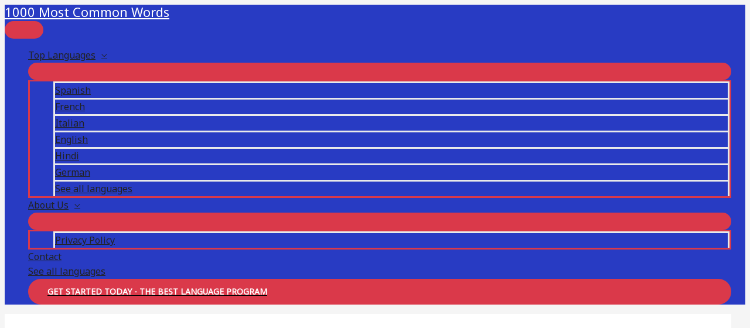

--- FILE ---
content_type: text/html; charset=UTF-8
request_url: https://1000mostcommonwords.com/1000-most-common-maori-words/
body_size: 28383
content:
<!DOCTYPE html><html lang="sv-SE" prefix="og: https://ogp.me/ns#"><head><meta charset="UTF-8"/>
<script>var __ezHttpConsent={setByCat:function(src,tagType,attributes,category,force,customSetScriptFn=null){var setScript=function(){if(force||window.ezTcfConsent[category]){if(typeof customSetScriptFn==='function'){customSetScriptFn();}else{var scriptElement=document.createElement(tagType);scriptElement.src=src;attributes.forEach(function(attr){for(var key in attr){if(attr.hasOwnProperty(key)){scriptElement.setAttribute(key,attr[key]);}}});var firstScript=document.getElementsByTagName(tagType)[0];firstScript.parentNode.insertBefore(scriptElement,firstScript);}}};if(force||(window.ezTcfConsent&&window.ezTcfConsent.loaded)){setScript();}else if(typeof getEzConsentData==="function"){getEzConsentData().then(function(ezTcfConsent){if(ezTcfConsent&&ezTcfConsent.loaded){setScript();}else{console.error("cannot get ez consent data");force=true;setScript();}});}else{force=true;setScript();console.error("getEzConsentData is not a function");}},};</script>
<script>var ezTcfConsent=window.ezTcfConsent?window.ezTcfConsent:{loaded:false,store_info:false,develop_and_improve_services:false,measure_ad_performance:false,measure_content_performance:false,select_basic_ads:false,create_ad_profile:false,select_personalized_ads:false,create_content_profile:false,select_personalized_content:false,understand_audiences:false,use_limited_data_to_select_content:false,};function getEzConsentData(){return new Promise(function(resolve){document.addEventListener("ezConsentEvent",function(event){var ezTcfConsent=event.detail.ezTcfConsent;resolve(ezTcfConsent);});});}</script>
<script>if(typeof _setEzCookies!=='function'){function _setEzCookies(ezConsentData){var cookies=window.ezCookieQueue;for(var i=0;i<cookies.length;i++){var cookie=cookies[i];if(ezConsentData&&ezConsentData.loaded&&ezConsentData[cookie.tcfCategory]){document.cookie=cookie.name+"="+cookie.value;}}}}
window.ezCookieQueue=window.ezCookieQueue||[];if(typeof addEzCookies!=='function'){function addEzCookies(arr){window.ezCookieQueue=[...window.ezCookieQueue,...arr];}}
addEzCookies([]);if(window.ezTcfConsent&&window.ezTcfConsent.loaded){_setEzCookies(window.ezTcfConsent);}else if(typeof getEzConsentData==="function"){getEzConsentData().then(function(ezTcfConsent){if(ezTcfConsent&&ezTcfConsent.loaded){_setEzCookies(window.ezTcfConsent);}else{console.error("cannot get ez consent data");_setEzCookies(window.ezTcfConsent);}});}else{console.error("getEzConsentData is not a function");_setEzCookies(window.ezTcfConsent);}</script>
<script data-ezscrex='false' data-cfasync='false' data-pagespeed-no-defer>var __ez=__ez||{};__ez.stms=Date.now();__ez.evt={};__ez.script={};__ez.ck=__ez.ck||{};__ez.template={};__ez.template.isOrig=true;window.__ezScriptHost="//www.ezojs.com";__ez.queue=__ez.queue||function(){var e=0,i=0,t=[],n=!1,o=[],r=[],s=!0,a=function(e,i,n,o,r,s,a){var l=arguments.length>7&&void 0!==arguments[7]?arguments[7]:window,d=this;this.name=e,this.funcName=i,this.parameters=null===n?null:w(n)?n:[n],this.isBlock=o,this.blockedBy=r,this.deleteWhenComplete=s,this.isError=!1,this.isComplete=!1,this.isInitialized=!1,this.proceedIfError=a,this.fWindow=l,this.isTimeDelay=!1,this.process=function(){f("... func = "+e),d.isInitialized=!0,d.isComplete=!0,f("... func.apply: "+e);var i=d.funcName.split("."),n=null,o=this.fWindow||window;i.length>3||(n=3===i.length?o[i[0]][i[1]][i[2]]:2===i.length?o[i[0]][i[1]]:o[d.funcName]),null!=n&&n.apply(null,this.parameters),!0===d.deleteWhenComplete&&delete t[e],!0===d.isBlock&&(f("----- F'D: "+d.name),m())}},l=function(e,i,t,n,o,r,s){var a=arguments.length>7&&void 0!==arguments[7]?arguments[7]:window,l=this;this.name=e,this.path=i,this.async=o,this.defer=r,this.isBlock=t,this.blockedBy=n,this.isInitialized=!1,this.isError=!1,this.isComplete=!1,this.proceedIfError=s,this.fWindow=a,this.isTimeDelay=!1,this.isPath=function(e){return"/"===e[0]&&"/"!==e[1]},this.getSrc=function(e){return void 0!==window.__ezScriptHost&&this.isPath(e)&&"banger.js"!==this.name?window.__ezScriptHost+e:e},this.process=function(){l.isInitialized=!0,f("... file = "+e);var i=this.fWindow?this.fWindow.document:document,t=i.createElement("script");t.src=this.getSrc(this.path),!0===o?t.async=!0:!0===r&&(t.defer=!0),t.onerror=function(){var e={url:window.location.href,name:l.name,path:l.path,user_agent:window.navigator.userAgent};"undefined"!=typeof _ezaq&&(e.pageview_id=_ezaq.page_view_id);var i=encodeURIComponent(JSON.stringify(e)),t=new XMLHttpRequest;t.open("GET","//g.ezoic.net/ezqlog?d="+i,!0),t.send(),f("----- ERR'D: "+l.name),l.isError=!0,!0===l.isBlock&&m()},t.onreadystatechange=t.onload=function(){var e=t.readyState;f("----- F'D: "+l.name),e&&!/loaded|complete/.test(e)||(l.isComplete=!0,!0===l.isBlock&&m())},i.getElementsByTagName("head")[0].appendChild(t)}},d=function(e,i){this.name=e,this.path="",this.async=!1,this.defer=!1,this.isBlock=!1,this.blockedBy=[],this.isInitialized=!0,this.isError=!1,this.isComplete=i,this.proceedIfError=!1,this.isTimeDelay=!1,this.process=function(){}};function c(e,i,n,s,a,d,c,u,f){var m=new l(e,i,n,s,a,d,c,f);!0===u?o[e]=m:r[e]=m,t[e]=m,h(m)}function h(e){!0!==u(e)&&0!=s&&e.process()}function u(e){if(!0===e.isTimeDelay&&!1===n)return f(e.name+" blocked = TIME DELAY!"),!0;if(w(e.blockedBy))for(var i=0;i<e.blockedBy.length;i++){var o=e.blockedBy[i];if(!1===t.hasOwnProperty(o))return f(e.name+" blocked = "+o),!0;if(!0===e.proceedIfError&&!0===t[o].isError)return!1;if(!1===t[o].isComplete)return f(e.name+" blocked = "+o),!0}return!1}function f(e){var i=window.location.href,t=new RegExp("[?&]ezq=([^&#]*)","i").exec(i);"1"===(t?t[1]:null)&&console.debug(e)}function m(){++e>200||(f("let's go"),p(o),p(r))}function p(e){for(var i in e)if(!1!==e.hasOwnProperty(i)){var t=e[i];!0===t.isComplete||u(t)||!0===t.isInitialized||!0===t.isError?!0===t.isError?f(t.name+": error"):!0===t.isComplete?f(t.name+": complete already"):!0===t.isInitialized&&f(t.name+": initialized already"):t.process()}}function w(e){return"[object Array]"==Object.prototype.toString.call(e)}return window.addEventListener("load",(function(){setTimeout((function(){n=!0,f("TDELAY -----"),m()}),5e3)}),!1),{addFile:c,addFileOnce:function(e,i,n,o,r,s,a,l,d){t[e]||c(e,i,n,o,r,s,a,l,d)},addDelayFile:function(e,i){var n=new l(e,i,!1,[],!1,!1,!0);n.isTimeDelay=!0,f(e+" ...  FILE! TDELAY"),r[e]=n,t[e]=n,h(n)},addFunc:function(e,n,s,l,d,c,u,f,m,p){!0===c&&(e=e+"_"+i++);var w=new a(e,n,s,l,d,u,f,p);!0===m?o[e]=w:r[e]=w,t[e]=w,h(w)},addDelayFunc:function(e,i,n){var o=new a(e,i,n,!1,[],!0,!0);o.isTimeDelay=!0,f(e+" ...  FUNCTION! TDELAY"),r[e]=o,t[e]=o,h(o)},items:t,processAll:m,setallowLoad:function(e){s=e},markLoaded:function(e){if(e&&0!==e.length){if(e in t){var i=t[e];!0===i.isComplete?f(i.name+" "+e+": error loaded duplicate"):(i.isComplete=!0,i.isInitialized=!0)}else t[e]=new d(e,!0);f("markLoaded dummyfile: "+t[e].name)}},logWhatsBlocked:function(){for(var e in t)!1!==t.hasOwnProperty(e)&&u(t[e])}}}();__ez.evt.add=function(e,t,n){e.addEventListener?e.addEventListener(t,n,!1):e.attachEvent?e.attachEvent("on"+t,n):e["on"+t]=n()},__ez.evt.remove=function(e,t,n){e.removeEventListener?e.removeEventListener(t,n,!1):e.detachEvent?e.detachEvent("on"+t,n):delete e["on"+t]};__ez.script.add=function(e){var t=document.createElement("script");t.src=e,t.async=!0,t.type="text/javascript",document.getElementsByTagName("head")[0].appendChild(t)};__ez.dot=__ez.dot||{};__ez.queue.addFileOnce('/detroitchicago/boise.js', '//go.ezodn.com/detroitchicago/boise.js?gcb=195-0&cb=5', true, [], true, false, true, false);__ez.queue.addFileOnce('/parsonsmaize/abilene.js', '//go.ezodn.com/parsonsmaize/abilene.js?gcb=195-0&cb=e80eca0cdb', true, [], true, false, true, false);__ez.queue.addFileOnce('/parsonsmaize/mulvane.js', '//go.ezodn.com/parsonsmaize/mulvane.js?gcb=195-0&cb=e75e48eec0', true, ['/parsonsmaize/abilene.js'], true, false, true, false);__ez.queue.addFileOnce('/detroitchicago/birmingham.js', '//go.ezodn.com/detroitchicago/birmingham.js?gcb=195-0&cb=539c47377c', true, ['/parsonsmaize/abilene.js'], true, false, true, false);</script>
<script data-ezscrex="false" type="text/javascript" data-cfasync="false">window._ezaq = Object.assign({"ad_cache_level":0,"adpicker_placement_cnt":0,"ai_placeholder_cache_level":0,"ai_placeholder_placement_cnt":-1,"article_category":"Words","author":"\n\t\t\t\t","domain":"1000mostcommonwords.com","domain_id":206342,"ezcache_level":0,"ezcache_skip_code":0,"has_bad_image":0,"has_bad_words":0,"is_sitespeed":0,"lt_cache_level":0,"response_size":127290,"response_size_orig":121426,"response_time_orig":0,"template_id":5,"url":"https://1000mostcommonwords.com/1000-most-common-maori-words/","word_count":0,"worst_bad_word_level":0}, typeof window._ezaq !== "undefined" ? window._ezaq : {});__ez.queue.markLoaded('ezaqBaseReady');</script>
<script type='text/javascript' data-ezscrex='false' data-cfasync='false'>
window.ezAnalyticsStatic = true;
window._ez_send_requests_through_ezoic = true;window.ezWp = true;
function analyticsAddScript(script) {
	var ezDynamic = document.createElement('script');
	ezDynamic.type = 'text/javascript';
	ezDynamic.innerHTML = script;
	document.head.appendChild(ezDynamic);
}
function getCookiesWithPrefix() {
    var allCookies = document.cookie.split(';');
    var cookiesWithPrefix = {};

    for (var i = 0; i < allCookies.length; i++) {
        var cookie = allCookies[i].trim();

        for (var j = 0; j < arguments.length; j++) {
            var prefix = arguments[j];
            if (cookie.indexOf(prefix) === 0) {
                var cookieParts = cookie.split('=');
                var cookieName = cookieParts[0];
                var cookieValue = cookieParts.slice(1).join('=');
                cookiesWithPrefix[cookieName] = decodeURIComponent(cookieValue);
                break; // Once matched, no need to check other prefixes
            }
        }
    }

    return cookiesWithPrefix;
}
function productAnalytics() {
	var d = {"dhh":"//go.ezodn.com","pr":[6],"omd5":"6e5da7ed2e2689b907b06ba5ef83afd3","nar":"risk score"};
	d.u = _ezaq.url;
	d.p = _ezaq.page_view_id;
	d.v = _ezaq.visit_uuid;
	d.ab = _ezaq.ab_test_id;
	d.e = JSON.stringify(_ezaq);
	d.ref = document.referrer;
	d.c = getCookiesWithPrefix('active_template', 'ez', 'lp_');
	if(typeof ez_utmParams !== 'undefined') {
		d.utm = ez_utmParams;
	}

	var dataText = JSON.stringify(d);
	var xhr = new XMLHttpRequest();
	xhr.open('POST','//g.ezoic.net/ezais/analytics?cb=1', true);
	xhr.onload = function () {
		if (xhr.status!=200) {
            return;
		}

        if(document.readyState !== 'loading') {
            analyticsAddScript(xhr.response);
            return;
        }

        var eventFunc = function() {
            if(document.readyState === 'loading') {
                return;
            }
            document.removeEventListener('readystatechange', eventFunc, false);
            analyticsAddScript(xhr.response);
        };

        document.addEventListener('readystatechange', eventFunc, false);
	};
	xhr.setRequestHeader('Content-Type','text/plain');
	xhr.send(dataText);
}
__ez.queue.addFunc("productAnalytics", "productAnalytics", null, true, ['ezaqBaseReady'], false, false, false, true);
</script><base href="https://1000mostcommonwords.com/1000-most-common-maori-words/"/>

<meta name="viewport" content="width=device-width, initial-scale=1"/>
	<link rel="profile" href="https://gmpg.org/xfn/11"/> 
	
<!-- Sökmotoroptimering av Rank Math – https://rankmath.com/ -->
<title>1000 Most Common Maori Words - 100% Best List of Words</title>
<meta name="description" content="This is a list of the 1,000 most commonly spoken Maori words. Learn english to maori words and their meaning."/>
<meta name="robots" content="follow, index, max-snippet:-1, max-video-preview:-1, max-image-preview:large"/>
<link rel="canonical" href="https://1000mostcommonwords.com/1000-most-common-maori-words/"/>
<meta property="og:locale" content="sv_SE"/>
<meta property="og:type" content="article"/>
<meta property="og:title" content="1000 Most Common Maori Words - 100% Best List of Words"/>
<meta property="og:description" content="This is a list of the 1,000 most commonly spoken Maori words. Learn english to maori words and their meaning."/>
<meta property="og:url" content="https://1000mostcommonwords.com/1000-most-common-maori-words/"/>
<meta property="og:site_name" content="1000 Most Common Words"/>
<meta property="article:section" content="Words"/>
<meta property="og:updated_time" content="2024-01-23T06:48:52+00:00"/>
<meta property="og:image" content="https://media3.1000mostcommonwords.com/2022/08/utalk-logo.png"/>
<meta property="og:image:secure_url" content="https://media3.1000mostcommonwords.com/2022/08/utalk-logo.png"/>
<meta property="og:image:width" content="956"/>
<meta property="og:image:height" content="360"/>
<meta property="og:image:alt" content="utalk logo"/>
<meta property="og:image:type" content="image/png"/>
<meta name="twitter:card" content="summary_large_image"/>
<meta name="twitter:title" content="1000 Most Common Maori Words - 100% Best List of Words"/>
<meta name="twitter:description" content="This is a list of the 1,000 most commonly spoken Maori words. Learn english to maori words and their meaning."/>
<meta name="twitter:image" content="https://media3.1000mostcommonwords.com/2022/08/utalk-logo.png"/>
<meta name="twitter:label1" content="Skriven av"/>
<meta name="twitter:data1" content="words"/>
<meta name="twitter:label2" content="Lästid"/>
<meta name="twitter:data2" content="12 minuter"/>
<!-- /Rank Math SEO-tillägg för WordPress -->

<link rel="dns-prefetch" href="//fonts.googleapis.com"/>
<link rel="dns-prefetch" href="//www.googletagmanager.com"/>
<link rel="dns-prefetch" href="//pagead2.googlesyndication.com"/>
<link rel="alternate" title="oEmbed (JSON)" type="application/json+oembed" href="https://1000mostcommonwords.com/wp-json/oembed/1.0/embed?url=https%3A%2F%2F1000mostcommonwords.com%2F1000-most-common-maori-words%2F"/>
<link rel="alternate" title="oEmbed (XML)" type="text/xml+oembed" href="https://1000mostcommonwords.com/wp-json/oembed/1.0/embed?url=https%3A%2F%2F1000mostcommonwords.com%2F1000-most-common-maori-words%2F&amp;format=xml"/>
<style id="wp-img-auto-sizes-contain-inline-css">
img:is([sizes=auto i],[sizes^="auto," i]){contain-intrinsic-size:3000px 1500px}
/*# sourceURL=wp-img-auto-sizes-contain-inline-css */
</style>
<link rel="stylesheet" id="astra-theme-css-css" href="//1000mostcommonwords.com/wp-content/themes/astra/assets/css/minified/style.min.css?ver=4.12.0" media="all"/>
<style id="astra-theme-css-inline-css">
.ast-no-sidebar .entry-content .alignfull {margin-left: calc( -50vw + 50%);margin-right: calc( -50vw + 50%);max-width: 100vw;width: 100vw;}.ast-no-sidebar .entry-content .alignwide {margin-left: calc(-41vw + 50%);margin-right: calc(-41vw + 50%);max-width: unset;width: unset;}.ast-no-sidebar .entry-content .alignfull .alignfull,.ast-no-sidebar .entry-content .alignfull .alignwide,.ast-no-sidebar .entry-content .alignwide .alignfull,.ast-no-sidebar .entry-content .alignwide .alignwide,.ast-no-sidebar .entry-content .wp-block-column .alignfull,.ast-no-sidebar .entry-content .wp-block-column .alignwide{width: 100%;margin-left: auto;margin-right: auto;}.wp-block-gallery,.blocks-gallery-grid {margin: 0;}.wp-block-separator {max-width: 100px;}.wp-block-separator.is-style-wide,.wp-block-separator.is-style-dots {max-width: none;}.entry-content .has-2-columns .wp-block-column:first-child {padding-right: 10px;}.entry-content .has-2-columns .wp-block-column:last-child {padding-left: 10px;}@media (max-width: 782px) {.entry-content .wp-block-columns .wp-block-column {flex-basis: 100%;}.entry-content .has-2-columns .wp-block-column:first-child {padding-right: 0;}.entry-content .has-2-columns .wp-block-column:last-child {padding-left: 0;}}body .entry-content .wp-block-latest-posts {margin-left: 0;}body .entry-content .wp-block-latest-posts li {list-style: none;}.ast-no-sidebar .ast-container .entry-content .wp-block-latest-posts {margin-left: 0;}.ast-header-break-point .entry-content .alignwide {margin-left: auto;margin-right: auto;}.entry-content .blocks-gallery-item img {margin-bottom: auto;}.wp-block-pullquote {border-top: 4px solid #555d66;border-bottom: 4px solid #555d66;color: #40464d;}:root{--ast-post-nav-space:0;--ast-container-default-xlg-padding:6.67em;--ast-container-default-lg-padding:5.67em;--ast-container-default-slg-padding:4.34em;--ast-container-default-md-padding:3.34em;--ast-container-default-sm-padding:6.67em;--ast-container-default-xs-padding:2.4em;--ast-container-default-xxs-padding:1.4em;--ast-code-block-background:#EEEEEE;--ast-comment-inputs-background:#FAFAFA;--ast-normal-container-width:1200px;--ast-narrow-container-width:750px;--ast-blog-title-font-weight:normal;--ast-blog-meta-weight:inherit;--ast-global-color-primary:var(--ast-global-color-5);--ast-global-color-secondary:var(--ast-global-color-4);--ast-global-color-alternate-background:var(--ast-global-color-7);--ast-global-color-subtle-background:var(--ast-global-color-6);--ast-bg-style-guide:var( --ast-global-color-secondary,--ast-global-color-5 );--ast-shadow-style-guide:0px 0px 4px 0 #00000057;--ast-global-dark-bg-style:#fff;--ast-global-dark-lfs:#fbfbfb;--ast-widget-bg-color:#fafafa;--ast-wc-container-head-bg-color:#fbfbfb;--ast-title-layout-bg:#eeeeee;--ast-search-border-color:#e7e7e7;--ast-lifter-hover-bg:#e6e6e6;--ast-gallery-block-color:#000;--srfm-color-input-label:var(--ast-global-color-2);}html{font-size:100%;}a,.page-title{color:var(--ast-global-color-8);}a:hover,a:focus{color:var(--ast-global-color-8);}body,button,input,select,textarea,.ast-button,.ast-custom-button{font-family:'Noto Sans',sans-serif;font-weight:400;font-size:16px;font-size:1rem;line-height:var(--ast-body-line-height,1.6em);}blockquote{color:#000000;}h1,h2,h3,h4,h5,h6,.entry-content :where(h1,h2,h3,h4,h5,h6),.site-title,.site-title a{font-family:'Montserrat',sans-serif;font-weight:700;}.ast-site-identity .site-title a{color:var(--ast-global-color-5);}.site-title{font-size:22px;font-size:1.375rem;display:block;}header .custom-logo-link img{max-width:120px;width:120px;}.astra-logo-svg{width:120px;}.site-header .site-description{font-size:15px;font-size:0.9375rem;display:none;}.entry-title{font-size:30px;font-size:1.875rem;}.archive .ast-article-post .ast-article-inner,.blog .ast-article-post .ast-article-inner,.archive .ast-article-post .ast-article-inner:hover,.blog .ast-article-post .ast-article-inner:hover{overflow:hidden;}h1,.entry-content :where(h1){font-size:64px;font-size:4rem;font-family:'Montserrat',sans-serif;line-height:1.4em;}h2,.entry-content :where(h2){font-size:32px;font-size:2rem;font-family:'Montserrat',sans-serif;line-height:1.3em;}h3,.entry-content :where(h3){font-size:24px;font-size:1.5rem;font-family:'Montserrat',sans-serif;line-height:1.3em;}h4,.entry-content :where(h4){font-size:20px;font-size:1.25rem;line-height:1.2em;font-family:'Montserrat',sans-serif;}h5,.entry-content :where(h5){font-size:18px;font-size:1.125rem;line-height:1.2em;font-family:'Montserrat',sans-serif;}h6,.entry-content :where(h6){font-size:15px;font-size:0.9375rem;line-height:1.25em;font-family:'Montserrat',sans-serif;}::selection{background-color:#da394a;color:#ffffff;}body,h1,h2,h3,h4,h5,h6,.entry-title a,.entry-content :where(h1,h2,h3,h4,h5,h6){color:#222222;}.tagcloud a:hover,.tagcloud a:focus,.tagcloud a.current-item{color:#ffffff;border-color:var(--ast-global-color-8);background-color:var(--ast-global-color-8);}input:focus,input[type="text"]:focus,input[type="email"]:focus,input[type="url"]:focus,input[type="password"]:focus,input[type="reset"]:focus,input[type="search"]:focus,textarea:focus{border-color:var(--ast-global-color-8);}input[type="radio"]:checked,input[type=reset],input[type="checkbox"]:checked,input[type="checkbox"]:hover:checked,input[type="checkbox"]:focus:checked,input[type=range]::-webkit-slider-thumb{border-color:var(--ast-global-color-8);background-color:var(--ast-global-color-8);box-shadow:none;}.site-footer a:hover + .post-count,.site-footer a:focus + .post-count{background:var(--ast-global-color-8);border-color:var(--ast-global-color-8);}.single .nav-links .nav-previous,.single .nav-links .nav-next{color:var(--ast-global-color-8);}.entry-meta,.entry-meta *{line-height:1.45;color:var(--ast-global-color-8);}.entry-meta a:not(.ast-button):hover,.entry-meta a:not(.ast-button):hover *,.entry-meta a:not(.ast-button):focus,.entry-meta a:not(.ast-button):focus *,.page-links > .page-link,.page-links .page-link:hover,.post-navigation a:hover{color:var(--ast-global-color-8);}#cat option,.secondary .calendar_wrap thead a,.secondary .calendar_wrap thead a:visited{color:var(--ast-global-color-8);}.secondary .calendar_wrap #today,.ast-progress-val span{background:var(--ast-global-color-8);}.secondary a:hover + .post-count,.secondary a:focus + .post-count{background:var(--ast-global-color-8);border-color:var(--ast-global-color-8);}.calendar_wrap #today > a{color:#ffffff;}.page-links .page-link,.single .post-navigation a{color:var(--ast-global-color-8);}.ast-search-menu-icon .search-form button.search-submit{padding:0 4px;}.ast-search-menu-icon form.search-form{padding-right:0;}.ast-header-search .ast-search-menu-icon.ast-dropdown-active .search-form,.ast-header-search .ast-search-menu-icon.ast-dropdown-active .search-field:focus{transition:all 0.2s;}.search-form input.search-field:focus{outline:none;}.widget-title,.widget .wp-block-heading{font-size:22px;font-size:1.375rem;color:#222222;}.ast-search-menu-icon.slide-search a:focus-visible:focus-visible,.astra-search-icon:focus-visible,#close:focus-visible,a:focus-visible,.ast-menu-toggle:focus-visible,.site .skip-link:focus-visible,.wp-block-loginout input:focus-visible,.wp-block-search.wp-block-search__button-inside .wp-block-search__inside-wrapper,.ast-header-navigation-arrow:focus-visible,.ast-orders-table__row .ast-orders-table__cell:focus-visible,a#ast-apply-coupon:focus-visible,#ast-apply-coupon:focus-visible,#close:focus-visible,.button.search-submit:focus-visible,#search_submit:focus,.normal-search:focus-visible,.ast-header-account-wrap:focus-visible,.astra-cart-drawer-close:focus,.ast-single-variation:focus,.ast-button:focus,.ast-builder-button-wrap:has(.ast-custom-button-link:focus),.ast-builder-button-wrap .ast-custom-button-link:focus{outline-style:dotted;outline-color:inherit;outline-width:thin;}input:focus,input[type="text"]:focus,input[type="email"]:focus,input[type="url"]:focus,input[type="password"]:focus,input[type="reset"]:focus,input[type="search"]:focus,input[type="number"]:focus,textarea:focus,.wp-block-search__input:focus,[data-section="section-header-mobile-trigger"] .ast-button-wrap .ast-mobile-menu-trigger-minimal:focus,.ast-mobile-popup-drawer.active .menu-toggle-close:focus,#ast-scroll-top:focus,#coupon_code:focus,#ast-coupon-code:focus{border-style:dotted;border-color:inherit;border-width:thin;}input{outline:none;}.main-header-menu .menu-link,.ast-header-custom-item a{color:#222222;}.main-header-menu .menu-item:hover > .menu-link,.main-header-menu .menu-item:hover > .ast-menu-toggle,.main-header-menu .ast-masthead-custom-menu-items a:hover,.main-header-menu .menu-item.focus > .menu-link,.main-header-menu .menu-item.focus > .ast-menu-toggle,.main-header-menu .current-menu-item > .menu-link,.main-header-menu .current-menu-ancestor > .menu-link,.main-header-menu .current-menu-item > .ast-menu-toggle,.main-header-menu .current-menu-ancestor > .ast-menu-toggle{color:var(--ast-global-color-8);}.header-main-layout-3 .ast-main-header-bar-alignment{margin-right:auto;}.header-main-layout-2 .site-header-section-left .ast-site-identity{text-align:left;}body .ast-oembed-container *{position:absolute;top:0;width:100%;height:100%;left:0;}body .wp-block-embed-pocket-casts .ast-oembed-container *{position:unset;}.ast-header-break-point .ast-mobile-menu-buttons-minimal.menu-toggle{background:transparent;color:#da394a;}.ast-header-break-point .ast-mobile-menu-buttons-outline.menu-toggle{background:transparent;border:1px solid #da394a;color:#da394a;}.ast-header-break-point .ast-mobile-menu-buttons-fill.menu-toggle{background:#da394a;color:#ffffff;}.ast-single-post-featured-section + article {margin-top: 2em;}.site-content .ast-single-post-featured-section img {width: 100%;overflow: hidden;object-fit: cover;}.site > .ast-single-related-posts-container {margin-top: 0;}@media (min-width: 922px) {.ast-desktop .ast-container--narrow {max-width: var(--ast-narrow-container-width);margin: 0 auto;}}.ast-small-footer{color:#d3d3d3;}.ast-small-footer > .ast-footer-overlay{background-color:#191919;;}.ast-small-footer a{color:#fb2056;}.ast-small-footer a:hover{color:#fb2056;}.footer-adv .footer-adv-overlay{border-top-style:solid;border-top-width:0px;border-top-color:#7a7a7a;}@media( max-width: 420px ) {.single .nav-links .nav-previous,.single .nav-links .nav-next {width: 100%;text-align: center;}}.wp-block-buttons.aligncenter{justify-content:center;}@media (max-width:921px){.ast-theme-transparent-header #primary,.ast-theme-transparent-header #secondary{padding:0;}}.ast-plain-container.ast-no-sidebar #primary{margin-top:0;margin-bottom:0;}@media (min-width:1200px){.ast-separate-container.ast-right-sidebar .entry-content .wp-block-image.alignfull,.ast-separate-container.ast-left-sidebar .entry-content .wp-block-image.alignfull,.ast-separate-container.ast-right-sidebar .entry-content .wp-block-cover.alignfull,.ast-separate-container.ast-left-sidebar .entry-content .wp-block-cover.alignfull{margin-left:-6.67em;margin-right:-6.67em;max-width:unset;width:unset;}.ast-separate-container.ast-right-sidebar .entry-content .wp-block-image.alignwide,.ast-separate-container.ast-left-sidebar .entry-content .wp-block-image.alignwide,.ast-separate-container.ast-right-sidebar .entry-content .wp-block-cover.alignwide,.ast-separate-container.ast-left-sidebar .entry-content .wp-block-cover.alignwide{margin-left:-20px;margin-right:-20px;max-width:unset;width:unset;}}@media (min-width:1200px){.wp-block-group .has-background{padding:20px;}}@media (min-width:1200px){.ast-no-sidebar.ast-separate-container .entry-content .wp-block-group.alignwide,.ast-no-sidebar.ast-separate-container .entry-content .wp-block-cover.alignwide{margin-left:-20px;margin-right:-20px;padding-left:20px;padding-right:20px;}.ast-no-sidebar.ast-separate-container .entry-content .wp-block-cover.alignfull,.ast-no-sidebar.ast-separate-container .entry-content .wp-block-group.alignfull{margin-left:-6.67em;margin-right:-6.67em;padding-left:6.67em;padding-right:6.67em;}}@media (min-width:1200px){.wp-block-cover-image.alignwide .wp-block-cover__inner-container,.wp-block-cover.alignwide .wp-block-cover__inner-container,.wp-block-cover-image.alignfull .wp-block-cover__inner-container,.wp-block-cover.alignfull .wp-block-cover__inner-container{width:100%;}}.wp-block-columns{margin-bottom:unset;}.wp-block-image.size-full{margin:2rem 0;}.wp-block-separator.has-background{padding:0;}.wp-block-gallery{margin-bottom:1.6em;}.wp-block-group{padding-top:4em;padding-bottom:4em;}.wp-block-group__inner-container .wp-block-columns:last-child,.wp-block-group__inner-container :last-child,.wp-block-table table{margin-bottom:0;}.blocks-gallery-grid{width:100%;}.wp-block-navigation-link__content{padding:5px 0;}.wp-block-group .wp-block-group .has-text-align-center,.wp-block-group .wp-block-column .has-text-align-center{max-width:100%;}.has-text-align-center{margin:0 auto;}@media (min-width:1200px){.wp-block-cover__inner-container,.alignwide .wp-block-group__inner-container,.alignfull .wp-block-group__inner-container{max-width:1200px;margin:0 auto;}.wp-block-group.alignnone,.wp-block-group.aligncenter,.wp-block-group.alignleft,.wp-block-group.alignright,.wp-block-group.alignwide,.wp-block-columns.alignwide{margin:2rem 0 1rem 0;}}@media (max-width:1200px){.wp-block-group{padding:3em;}.wp-block-group .wp-block-group{padding:1.5em;}.wp-block-columns,.wp-block-column{margin:1rem 0;}}@media (min-width:921px){.wp-block-columns .wp-block-group{padding:2em;}}@media (max-width:544px){.wp-block-cover-image .wp-block-cover__inner-container,.wp-block-cover .wp-block-cover__inner-container{width:unset;}.wp-block-cover,.wp-block-cover-image{padding:2em 0;}.wp-block-group,.wp-block-cover{padding:2em;}.wp-block-media-text__media img,.wp-block-media-text__media video{width:unset;max-width:100%;}.wp-block-media-text.has-background .wp-block-media-text__content{padding:1em;}.wp-block-media-text .wp-block-media-text__content{padding:3em 2em;}}.wp-block-image.aligncenter{margin-left:auto;margin-right:auto;}.wp-block-table.aligncenter{margin-left:auto;margin-right:auto;}.wp-block-buttons .wp-block-button.is-style-outline .wp-block-button__link.wp-element-button,.ast-outline-button,.wp-block-uagb-buttons-child .uagb-buttons-repeater.ast-outline-button{border-top-width:2px;border-right-width:2px;border-bottom-width:2px;border-left-width:2px;font-family:inherit;font-weight:800;font-size:14px;font-size:0.875rem;line-height:1em;border-top-left-radius:60px;border-top-right-radius:60px;border-bottom-right-radius:60px;border-bottom-left-radius:60px;}.wp-block-button .wp-block-button__link.wp-element-button.is-style-outline:not(.has-background),.wp-block-button.is-style-outline>.wp-block-button__link.wp-element-button:not(.has-background),.ast-outline-button{background-color:transparent;}.entry-content[data-ast-blocks-layout] > figure{margin-bottom:1em;}@media (max-width:921px){.ast-left-sidebar #content > .ast-container{display:flex;flex-direction:column-reverse;width:100%;}.ast-separate-container .ast-article-post,.ast-separate-container .ast-article-single{padding:1.5em 2.14em;}.ast-author-box img.avatar{margin:20px 0 0 0;}}@media (min-width:922px){.ast-separate-container.ast-right-sidebar #primary,.ast-separate-container.ast-left-sidebar #primary{border:0;}.search-no-results.ast-separate-container #primary{margin-bottom:4em;}}.elementor-widget-button .elementor-button{border-style:solid;text-decoration:none;border-top-width:0;border-right-width:0;border-left-width:0;border-bottom-width:0;}.elementor-button.elementor-size-sm,.elementor-button.elementor-size-xs,.elementor-button.elementor-size-md,.elementor-button.elementor-size-lg,.elementor-button.elementor-size-xl,.elementor-button{border-top-left-radius:60px;border-top-right-radius:60px;border-bottom-right-radius:60px;border-bottom-left-radius:60px;padding-top:15px;padding-right:33px;padding-bottom:15px;padding-left:33px;}.elementor-widget-button .elementor-button{border-color:#da394a;background-color:#da394a;}.elementor-widget-button .elementor-button:hover,.elementor-widget-button .elementor-button:focus{color:#ffffff;background-color:var(--ast-global-color-8);border-color:var(--ast-global-color-8);}.wp-block-button .wp-block-button__link ,.elementor-widget-button .elementor-button,.elementor-widget-button .elementor-button:visited{color:#ffffff;}.elementor-widget-button .elementor-button{font-weight:800;font-size:14px;font-size:0.875rem;line-height:1em;text-transform:uppercase;}body .elementor-button.elementor-size-sm,body .elementor-button.elementor-size-xs,body .elementor-button.elementor-size-md,body .elementor-button.elementor-size-lg,body .elementor-button.elementor-size-xl,body .elementor-button{font-size:14px;font-size:0.875rem;}.wp-block-button .wp-block-button__link:hover,.wp-block-button .wp-block-button__link:focus{color:#ffffff;background-color:var(--ast-global-color-8);border-color:var(--ast-global-color-8);}.wp-block-button .wp-block-button__link{border-top-width:0;border-right-width:0;border-left-width:0;border-bottom-width:0;border-color:#da394a;background-color:#da394a;color:#ffffff;font-family:inherit;font-weight:800;line-height:1em;text-transform:uppercase;font-size:14px;font-size:0.875rem;border-top-left-radius:60px;border-top-right-radius:60px;border-bottom-right-radius:60px;border-bottom-left-radius:60px;padding-top:15px;padding-right:33px;padding-bottom:15px;padding-left:33px;}.menu-toggle,button,.ast-button,.ast-custom-button,.button,input#submit,input[type="button"],input[type="submit"],input[type="reset"]{border-style:solid;border-top-width:0;border-right-width:0;border-left-width:0;border-bottom-width:0;color:#ffffff;border-color:#da394a;background-color:#da394a;padding-top:15px;padding-right:33px;padding-bottom:15px;padding-left:33px;font-family:inherit;font-weight:800;font-size:14px;font-size:0.875rem;line-height:1em;text-transform:uppercase;border-top-left-radius:60px;border-top-right-radius:60px;border-bottom-right-radius:60px;border-bottom-left-radius:60px;}button:focus,.menu-toggle:hover,button:hover,.ast-button:hover,.ast-custom-button:hover .button:hover,.ast-custom-button:hover ,input[type=reset]:hover,input[type=reset]:focus,input#submit:hover,input#submit:focus,input[type="button"]:hover,input[type="button"]:focus,input[type="submit"]:hover,input[type="submit"]:focus{color:#ffffff;background-color:var(--ast-global-color-8);border-color:var(--ast-global-color-8);}@media (max-width:921px){.ast-mobile-header-stack .main-header-bar .ast-search-menu-icon{display:inline-block;}.ast-header-break-point.ast-header-custom-item-outside .ast-mobile-header-stack .main-header-bar .ast-search-icon{margin:0;}.ast-comment-avatar-wrap img{max-width:2.5em;}.ast-comment-meta{padding:0 1.8888em 1.3333em;}.ast-separate-container .ast-comment-list li.depth-1{padding:1.5em 2.14em;}.ast-separate-container .comment-respond{padding:2em 2.14em;}}@media (min-width:544px){.ast-container{max-width:100%;}}@media (max-width:544px){.ast-separate-container .ast-article-post,.ast-separate-container .ast-article-single,.ast-separate-container .comments-title,.ast-separate-container .ast-archive-description{padding:1.5em 1em;}.ast-separate-container #content .ast-container{padding-left:0.54em;padding-right:0.54em;}.ast-separate-container .ast-comment-list .bypostauthor{padding:.5em;}.ast-search-menu-icon.ast-dropdown-active .search-field{width:170px;}.site-branding img,.site-header .site-logo-img .custom-logo-link img{max-width:100%;}} #ast-mobile-header .ast-site-header-cart-li a{pointer-events:none;}body,.ast-separate-container{background-color:var(--ast-global-color-4);background-image:none;}.ast-no-sidebar.ast-separate-container .entry-content .alignfull {margin-left: -6.67em;margin-right: -6.67em;width: auto;}@media (max-width: 1200px) {.ast-no-sidebar.ast-separate-container .entry-content .alignfull {margin-left: -2.4em;margin-right: -2.4em;}}@media (max-width: 768px) {.ast-no-sidebar.ast-separate-container .entry-content .alignfull {margin-left: -2.14em;margin-right: -2.14em;}}@media (max-width: 544px) {.ast-no-sidebar.ast-separate-container .entry-content .alignfull {margin-left: -1em;margin-right: -1em;}}.ast-no-sidebar.ast-separate-container .entry-content .alignwide {margin-left: -20px;margin-right: -20px;}.ast-no-sidebar.ast-separate-container .entry-content .wp-block-column .alignfull,.ast-no-sidebar.ast-separate-container .entry-content .wp-block-column .alignwide {margin-left: auto;margin-right: auto;width: 100%;}@media (max-width:921px){.site-title{display:block;}.site-header .site-description{display:none;}h1,.entry-content :where(h1){font-size:44px;}h2,.entry-content :where(h2){font-size:25px;}h3,.entry-content :where(h3){font-size:20px;}}@media (max-width:544px){.widget-title{font-size:21px;font-size:1.4rem;}body,button,input,select,textarea,.ast-button,.ast-custom-button{font-size:15px;font-size:0.9375rem;}#secondary,#secondary button,#secondary input,#secondary select,#secondary textarea{font-size:15px;font-size:0.9375rem;}.site-title{font-size:20px;font-size:1.25rem;display:block;}.site-header .site-description{font-size:14px;font-size:0.875rem;display:none;}h1,.entry-content :where(h1){font-size:30px;}h2,.entry-content :where(h2){font-size:24px;}h3,.entry-content :where(h3){font-size:20px;}h4,.entry-content :where(h4){font-size:19px;font-size:1.1875rem;}h5,.entry-content :where(h5){font-size:16px;font-size:1rem;}h6,.entry-content :where(h6){font-size:15px;font-size:0.9375rem;}header .custom-logo-link img,.ast-header-break-point .site-branding img,.ast-header-break-point .custom-logo-link img{max-width:100px;width:100px;}.astra-logo-svg{width:100px;}.ast-header-break-point .site-logo-img .custom-mobile-logo-link img{max-width:100px;}}@media (max-width:921px){html{font-size:91.2%;}}@media (max-width:544px){html{font-size:100%;}}@media (min-width:922px){.ast-container{max-width:1240px;}}@font-face {font-family: "Astra";src: url(https://1000mostcommonwords.com/wp-content/themes/astra/assets/fonts/astra.woff) format("woff"),url(https://1000mostcommonwords.com/wp-content/themes/astra/assets/fonts/astra.ttf) format("truetype"),url(https://1000mostcommonwords.com/wp-content/themes/astra/assets/fonts/astra.svg#astra) format("svg");font-weight: normal;font-style: normal;font-display: fallback;}@media (max-width:921px) {.main-header-bar .main-header-bar-navigation{display:none;}}.ast-desktop .main-header-menu.submenu-with-border .sub-menu,.ast-desktop .main-header-menu.submenu-with-border .astra-full-megamenu-wrapper{border-color:#da394a;}.ast-desktop .main-header-menu.submenu-with-border .sub-menu{border-top-width:2px;border-style:solid;}.ast-desktop .main-header-menu.submenu-with-border .sub-menu .sub-menu{top:-2px;}.ast-desktop .main-header-menu.submenu-with-border .sub-menu .menu-link,.ast-desktop .main-header-menu.submenu-with-border .children .menu-link{border-bottom-width:0px;border-style:solid;border-color:#eaeaea;}@media (min-width:922px){.main-header-menu .sub-menu .menu-item.ast-left-align-sub-menu:hover > .sub-menu,.main-header-menu .sub-menu .menu-item.ast-left-align-sub-menu.focus > .sub-menu{margin-left:-0px;}}.ast-small-footer{border-top-style:solid;border-top-width:0px;border-top-color:#7a7a7a;}.ast-small-footer-wrap{text-align:center;}.site .comments-area{padding-bottom:3em;}.ast-header-break-point .main-navigation ul .button-custom-menu-item .menu-link {padding: 0 20px;display: inline-block;width: 100%;border-bottom-width: 1px;border-style: solid;border-color: #eaeaea;}.button-custom-menu-item .ast-custom-button-link .ast-custom-button {font-size: inherit;font-family: inherit;font-weight: inherit;}.button-custom-menu-item .ast-custom-button-link .ast-custom-button:hover {transition: all 0.1s ease-in-out;}.ast-header-break-point.ast-header-custom-item-inside .main-header-bar .main-header-bar-navigation .ast-search-icon {display: none;}.ast-header-break-point.ast-header-custom-item-inside .main-header-bar .ast-search-menu-icon .search-form {padding: 0;display: block;overflow: hidden;}.ast-header-break-point .ast-header-custom-item .widget:last-child {margin-bottom: 1em;}.ast-header-custom-item .widget {margin: 0.5em;display: inline-block;vertical-align: middle;}.ast-header-custom-item .widget p {margin-bottom: 0;}.ast-header-custom-item .widget li {width: auto;}.ast-header-custom-item-inside .button-custom-menu-item .menu-link {display: none;}.ast-header-custom-item-inside.ast-header-break-point .button-custom-menu-item .ast-custom-button-link {display: none;}.ast-header-custom-item-inside.ast-header-break-point .button-custom-menu-item .menu-link {display: block;}.ast-header-break-point.ast-header-custom-item-outside .main-header-bar .ast-search-icon {margin-right: 1em;}.ast-header-break-point.ast-header-custom-item-inside .main-header-bar .ast-search-menu-icon .search-field,.ast-header-break-point.ast-header-custom-item-inside .main-header-bar .ast-search-menu-icon.ast-inline-search .search-field {width: 100%;padding-right: 5.5em;}.ast-header-break-point.ast-header-custom-item-inside .main-header-bar .ast-search-menu-icon .search-submit {display: block;position: absolute;height: 100%;top: 0;right: 0;padding: 0 1em;border-radius: 0;}.ast-header-break-point .ast-header-custom-item .ast-masthead-custom-menu-items {padding-left: 20px;padding-right: 20px;margin-bottom: 1em;margin-top: 1em;}.ast-header-custom-item-inside.ast-header-break-point .button-custom-menu-item {padding-left: 0;padding-right: 0;margin-top: 0;margin-bottom: 0;}.astra-icon-down_arrow::after {content: "\e900";font-family: Astra;}.astra-icon-close::after {content: "\e5cd";font-family: Astra;}.astra-icon-drag_handle::after {content: "\e25d";font-family: Astra;}.astra-icon-format_align_justify::after {content: "\e235";font-family: Astra;}.astra-icon-menu::after {content: "\e5d2";font-family: Astra;}.astra-icon-reorder::after {content: "\e8fe";font-family: Astra;}.astra-icon-search::after {content: "\e8b6";font-family: Astra;}.astra-icon-zoom_in::after {content: "\e56b";font-family: Astra;}.astra-icon-check-circle::after {content: "\e901";font-family: Astra;}.astra-icon-shopping-cart::after {content: "\f07a";font-family: Astra;}.astra-icon-shopping-bag::after {content: "\f290";font-family: Astra;}.astra-icon-shopping-basket::after {content: "\f291";font-family: Astra;}.astra-icon-circle-o::after {content: "\e903";font-family: Astra;}.astra-icon-certificate::after {content: "\e902";font-family: Astra;}blockquote {padding: 1.2em;}:root .has-ast-global-color-0-color{color:var(--ast-global-color-0);}:root .has-ast-global-color-0-background-color{background-color:var(--ast-global-color-0);}:root .wp-block-button .has-ast-global-color-0-color{color:var(--ast-global-color-0);}:root .wp-block-button .has-ast-global-color-0-background-color{background-color:var(--ast-global-color-0);}:root .has-ast-global-color-1-color{color:var(--ast-global-color-1);}:root .has-ast-global-color-1-background-color{background-color:var(--ast-global-color-1);}:root .wp-block-button .has-ast-global-color-1-color{color:var(--ast-global-color-1);}:root .wp-block-button .has-ast-global-color-1-background-color{background-color:var(--ast-global-color-1);}:root .has-ast-global-color-2-color{color:var(--ast-global-color-2);}:root .has-ast-global-color-2-background-color{background-color:var(--ast-global-color-2);}:root .wp-block-button .has-ast-global-color-2-color{color:var(--ast-global-color-2);}:root .wp-block-button .has-ast-global-color-2-background-color{background-color:var(--ast-global-color-2);}:root .has-ast-global-color-3-color{color:var(--ast-global-color-3);}:root .has-ast-global-color-3-background-color{background-color:var(--ast-global-color-3);}:root .wp-block-button .has-ast-global-color-3-color{color:var(--ast-global-color-3);}:root .wp-block-button .has-ast-global-color-3-background-color{background-color:var(--ast-global-color-3);}:root .has-ast-global-color-4-color{color:var(--ast-global-color-4);}:root .has-ast-global-color-4-background-color{background-color:var(--ast-global-color-4);}:root .wp-block-button .has-ast-global-color-4-color{color:var(--ast-global-color-4);}:root .wp-block-button .has-ast-global-color-4-background-color{background-color:var(--ast-global-color-4);}:root .has-ast-global-color-5-color{color:var(--ast-global-color-5);}:root .has-ast-global-color-5-background-color{background-color:var(--ast-global-color-5);}:root .wp-block-button .has-ast-global-color-5-color{color:var(--ast-global-color-5);}:root .wp-block-button .has-ast-global-color-5-background-color{background-color:var(--ast-global-color-5);}:root .has-ast-global-color-6-color{color:var(--ast-global-color-6);}:root .has-ast-global-color-6-background-color{background-color:var(--ast-global-color-6);}:root .wp-block-button .has-ast-global-color-6-color{color:var(--ast-global-color-6);}:root .wp-block-button .has-ast-global-color-6-background-color{background-color:var(--ast-global-color-6);}:root .has-ast-global-color-7-color{color:var(--ast-global-color-7);}:root .has-ast-global-color-7-background-color{background-color:var(--ast-global-color-7);}:root .wp-block-button .has-ast-global-color-7-color{color:var(--ast-global-color-7);}:root .wp-block-button .has-ast-global-color-7-background-color{background-color:var(--ast-global-color-7);}:root .has-ast-global-color-8-color{color:var(--ast-global-color-8);}:root .has-ast-global-color-8-background-color{background-color:var(--ast-global-color-8);}:root .wp-block-button .has-ast-global-color-8-color{color:var(--ast-global-color-8);}:root .wp-block-button .has-ast-global-color-8-background-color{background-color:var(--ast-global-color-8);}:root{--ast-global-color-0:#0170B9;--ast-global-color-1:#3a3a3a;--ast-global-color-2:#3a3a3a;--ast-global-color-3:#4B4F58;--ast-global-color-4:#F5F5F5;--ast-global-color-5:#FFFFFF;--ast-global-color-6:#F2F5F7;--ast-global-color-7:#424242;--ast-global-color-8:#000000;}:root {--ast-border-color : var(--ast-global-color-5);}.ast-single-entry-banner {-js-display: flex;display: flex;flex-direction: column;justify-content: center;text-align: center;position: relative;background: var(--ast-title-layout-bg);}.ast-single-entry-banner[data-banner-layout="layout-1"] {max-width: 1200px;background: inherit;padding: 20px 0;}.ast-single-entry-banner[data-banner-width-type="custom"] {margin: 0 auto;width: 100%;}.ast-single-entry-banner + .site-content .entry-header {margin-bottom: 0;}.site .ast-author-avatar {--ast-author-avatar-size: ;}a.ast-underline-text {text-decoration: underline;}.ast-container > .ast-terms-link {position: relative;display: block;}a.ast-button.ast-badge-tax {padding: 4px 8px;border-radius: 3px;font-size: inherit;}header.entry-header{text-align:left;}header.entry-header .entry-title{font-size:30px;font-size:1.875rem;}header.entry-header > *:not(:last-child){margin-bottom:10px;}@media (max-width:921px){header.entry-header{text-align:left;}}@media (max-width:544px){header.entry-header{text-align:left;}}.ast-archive-entry-banner {-js-display: flex;display: flex;flex-direction: column;justify-content: center;text-align: center;position: relative;background: var(--ast-title-layout-bg);}.ast-archive-entry-banner[data-banner-width-type="custom"] {margin: 0 auto;width: 100%;}.ast-archive-entry-banner[data-banner-layout="layout-1"] {background: inherit;padding: 20px 0;text-align: left;}body.archive .ast-archive-description{max-width:1200px;width:100%;text-align:left;padding-top:3em;padding-right:3em;padding-bottom:3em;padding-left:3em;}body.archive .ast-archive-description .ast-archive-title,body.archive .ast-archive-description .ast-archive-title *{font-size:40px;font-size:2.5rem;text-transform:capitalize;}body.archive .ast-archive-description > *:not(:last-child){margin-bottom:10px;}@media (max-width:921px){body.archive .ast-archive-description{text-align:left;}}@media (max-width:544px){body.archive .ast-archive-description{text-align:left;}}.ast-breadcrumbs .trail-browse,.ast-breadcrumbs .trail-items,.ast-breadcrumbs .trail-items li{display:inline-block;margin:0;padding:0;border:none;background:inherit;text-indent:0;text-decoration:none;}.ast-breadcrumbs .trail-browse{font-size:inherit;font-style:inherit;font-weight:inherit;color:inherit;}.ast-breadcrumbs .trail-items{list-style:none;}.trail-items li::after{padding:0 0.3em;content:"\00bb";}.trail-items li:last-of-type::after{display:none;}h1,h2,h3,h4,h5,h6,.entry-content :where(h1,h2,h3,h4,h5,h6){color:#222222;}.ast-header-break-point .main-header-bar{border-bottom-width:0px;}@media (min-width:922px){.main-header-bar{border-bottom-width:0px;}}.main-header-menu .menu-item, #astra-footer-menu .menu-item, .main-header-bar .ast-masthead-custom-menu-items{-js-display:flex;display:flex;-webkit-box-pack:center;-webkit-justify-content:center;-moz-box-pack:center;-ms-flex-pack:center;justify-content:center;-webkit-box-orient:vertical;-webkit-box-direction:normal;-webkit-flex-direction:column;-moz-box-orient:vertical;-moz-box-direction:normal;-ms-flex-direction:column;flex-direction:column;}.main-header-menu > .menu-item > .menu-link, #astra-footer-menu > .menu-item > .menu-link{height:100%;-webkit-box-align:center;-webkit-align-items:center;-moz-box-align:center;-ms-flex-align:center;align-items:center;-js-display:flex;display:flex;}.ast-primary-menu-disabled .main-header-bar .ast-masthead-custom-menu-items{flex:unset;}.header-main-layout-1 .ast-flex.main-header-container, .header-main-layout-3 .ast-flex.main-header-container{-webkit-align-content:center;-ms-flex-line-pack:center;align-content:center;-webkit-box-align:center;-webkit-align-items:center;-moz-box-align:center;-ms-flex-align:center;align-items:center;}.main-header-menu .sub-menu .menu-item.menu-item-has-children > .menu-link:after{position:absolute;right:1em;top:50%;transform:translate(0,-50%) rotate(270deg);}.ast-header-break-point .main-header-bar .main-header-bar-navigation .page_item_has_children > .ast-menu-toggle::before, .ast-header-break-point .main-header-bar .main-header-bar-navigation .menu-item-has-children > .ast-menu-toggle::before, .ast-mobile-popup-drawer .main-header-bar-navigation .menu-item-has-children>.ast-menu-toggle::before, .ast-header-break-point .ast-mobile-header-wrap .main-header-bar-navigation .menu-item-has-children > .ast-menu-toggle::before{font-weight:bold;content:"\e900";font-family:Astra;text-decoration:inherit;display:inline-block;}.ast-header-break-point .main-navigation ul.sub-menu .menu-item .menu-link:before{content:"\e900";font-family:Astra;font-size:.65em;text-decoration:inherit;display:inline-block;transform:translate(0, -2px) rotateZ(270deg);margin-right:5px;}.widget_search .search-form:after{font-family:Astra;font-size:1.2em;font-weight:normal;content:"\e8b6";position:absolute;top:50%;right:15px;transform:translate(0, -50%);}.astra-search-icon::before{content:"\e8b6";font-family:Astra;font-style:normal;font-weight:normal;text-decoration:inherit;text-align:center;-webkit-font-smoothing:antialiased;-moz-osx-font-smoothing:grayscale;z-index:3;}.main-header-bar .main-header-bar-navigation .page_item_has_children > a:after, .main-header-bar .main-header-bar-navigation .menu-item-has-children > a:after, .menu-item-has-children .ast-header-navigation-arrow:after{content:"\e900";display:inline-block;font-family:Astra;font-size:.6rem;font-weight:bold;text-rendering:auto;-webkit-font-smoothing:antialiased;-moz-osx-font-smoothing:grayscale;margin-left:10px;line-height:normal;}.menu-item-has-children .sub-menu .ast-header-navigation-arrow:after{margin-left:0;}.ast-mobile-popup-drawer .main-header-bar-navigation .ast-submenu-expanded>.ast-menu-toggle::before{transform:rotateX(180deg);}.ast-header-break-point .main-header-bar-navigation .menu-item-has-children > .menu-link:after{display:none;}@media (min-width:922px){.ast-builder-menu .main-navigation > ul > li:last-child a{margin-right:0;}}.ast-separate-container .ast-article-inner{background-color:transparent;background-image:none;}.ast-separate-container .ast-article-post{background-color:var(--ast-global-color-5);background-image:none;}@media (max-width:921px){.ast-separate-container .ast-article-post{background-color:var(--ast-global-color-5);background-image:none;}}@media (max-width:544px){.ast-separate-container .ast-article-post{background-color:var(--ast-global-color-5);background-image:none;}}.ast-separate-container .ast-article-single:not(.ast-related-post), .ast-separate-container .error-404, .ast-separate-container .no-results, .single.ast-separate-container  .ast-author-meta, .ast-separate-container .related-posts-title-wrapper, .ast-separate-container .comments-count-wrapper, .ast-box-layout.ast-plain-container .site-content, .ast-padded-layout.ast-plain-container .site-content, .ast-separate-container .ast-archive-description, .ast-separate-container .comments-area .comment-respond, .ast-separate-container .comments-area .ast-comment-list li, .ast-separate-container .comments-area .comments-title{background-color:var(--ast-global-color-5);background-image:none;}@media (max-width:921px){.ast-separate-container .ast-article-single:not(.ast-related-post), .ast-separate-container .error-404, .ast-separate-container .no-results, .single.ast-separate-container  .ast-author-meta, .ast-separate-container .related-posts-title-wrapper, .ast-separate-container .comments-count-wrapper, .ast-box-layout.ast-plain-container .site-content, .ast-padded-layout.ast-plain-container .site-content, .ast-separate-container .ast-archive-description{background-color:var(--ast-global-color-5);background-image:none;}}@media (max-width:544px){.ast-separate-container .ast-article-single:not(.ast-related-post), .ast-separate-container .error-404, .ast-separate-container .no-results, .single.ast-separate-container  .ast-author-meta, .ast-separate-container .related-posts-title-wrapper, .ast-separate-container .comments-count-wrapper, .ast-box-layout.ast-plain-container .site-content, .ast-padded-layout.ast-plain-container .site-content, .ast-separate-container .ast-archive-description{background-color:var(--ast-global-color-5);background-image:none;}}.ast-separate-container.ast-two-container #secondary .widget{background-color:var(--ast-global-color-5);background-image:none;}@media (max-width:921px){.ast-separate-container.ast-two-container #secondary .widget{background-color:var(--ast-global-color-5);background-image:none;}}@media (max-width:544px){.ast-separate-container.ast-two-container #secondary .widget{background-color:var(--ast-global-color-5);background-image:none;}}
/*# sourceURL=astra-theme-css-inline-css */
</style>
<link rel="stylesheet" id="astra-google-fonts-css" href="//fonts.googleapis.com/css?family=Noto+Sans%3A400%7CMontserrat%3A700&amp;display=fallback&amp;ver=4.12.0" media="all"/>
<link rel="stylesheet" id="astra-menu-animation-css" href="//1000mostcommonwords.com/wp-content/themes/astra/assets/css/minified/menu-animation.min.css?ver=4.12.0" media="all"/>
<style id="wp-block-library-inline-css">
:root{--wp-block-synced-color:#7a00df;--wp-block-synced-color--rgb:122,0,223;--wp-bound-block-color:var(--wp-block-synced-color);--wp-editor-canvas-background:#ddd;--wp-admin-theme-color:#007cba;--wp-admin-theme-color--rgb:0,124,186;--wp-admin-theme-color-darker-10:#006ba1;--wp-admin-theme-color-darker-10--rgb:0,107,160.5;--wp-admin-theme-color-darker-20:#005a87;--wp-admin-theme-color-darker-20--rgb:0,90,135;--wp-admin-border-width-focus:2px}@media (min-resolution:192dpi){:root{--wp-admin-border-width-focus:1.5px}}.wp-element-button{cursor:pointer}:root .has-very-light-gray-background-color{background-color:#eee}:root .has-very-dark-gray-background-color{background-color:#313131}:root .has-very-light-gray-color{color:#eee}:root .has-very-dark-gray-color{color:#313131}:root .has-vivid-green-cyan-to-vivid-cyan-blue-gradient-background{background:linear-gradient(135deg,#00d084,#0693e3)}:root .has-purple-crush-gradient-background{background:linear-gradient(135deg,#34e2e4,#4721fb 50%,#ab1dfe)}:root .has-hazy-dawn-gradient-background{background:linear-gradient(135deg,#faaca8,#dad0ec)}:root .has-subdued-olive-gradient-background{background:linear-gradient(135deg,#fafae1,#67a671)}:root .has-atomic-cream-gradient-background{background:linear-gradient(135deg,#fdd79a,#004a59)}:root .has-nightshade-gradient-background{background:linear-gradient(135deg,#330968,#31cdcf)}:root .has-midnight-gradient-background{background:linear-gradient(135deg,#020381,#2874fc)}:root{--wp--preset--font-size--normal:16px;--wp--preset--font-size--huge:42px}.has-regular-font-size{font-size:1em}.has-larger-font-size{font-size:2.625em}.has-normal-font-size{font-size:var(--wp--preset--font-size--normal)}.has-huge-font-size{font-size:var(--wp--preset--font-size--huge)}:root .has-text-align-center{text-align:center}:root .has-text-align-left{text-align:left}:root .has-text-align-right{text-align:right}.has-fit-text{white-space:nowrap!important}#end-resizable-editor-section{display:none}.aligncenter{clear:both}.items-justified-left{justify-content:flex-start}.items-justified-center{justify-content:center}.items-justified-right{justify-content:flex-end}.items-justified-space-between{justify-content:space-between}.screen-reader-text{word-wrap:normal!important;border:0;clip-path:inset(50%);height:1px;margin:-1px;overflow:hidden;padding:0;position:absolute;width:1px}.screen-reader-text:focus{background-color:#ddd;clip-path:none;color:#444;display:block;font-size:1em;height:auto;left:5px;line-height:normal;padding:15px 23px 14px;text-decoration:none;top:5px;width:auto;z-index:100000}html :where(.has-border-color){border-style:solid}html :where([style*=border-top-color]){border-top-style:solid}html :where([style*=border-right-color]){border-right-style:solid}html :where([style*=border-bottom-color]){border-bottom-style:solid}html :where([style*=border-left-color]){border-left-style:solid}html :where([style*=border-width]){border-style:solid}html :where([style*=border-top-width]){border-top-style:solid}html :where([style*=border-right-width]){border-right-style:solid}html :where([style*=border-bottom-width]){border-bottom-style:solid}html :where([style*=border-left-width]){border-left-style:solid}html :where(img[class*=wp-image-]){height:auto;max-width:100%}:where(figure){margin:0 0 1em}html :where(.is-position-sticky){--wp-admin--admin-bar--position-offset:var(--wp-admin--admin-bar--height,0px)}@media screen and (max-width:600px){html :where(.is-position-sticky){--wp-admin--admin-bar--position-offset:0px}}
/*wp_block_styles_on_demand_placeholder:696ed99022768*/
/*# sourceURL=wp-block-library-inline-css */
</style>
<link rel="stylesheet" id="ub-extension-style-css-css" href="//1000mostcommonwords.com/wp-content/plugins/ultimate-blocks/src/extensions/style.css?ver=6.9" media="all"/>
<script src="//1000mostcommonwords.com/wp-content/themes/astra/assets/js/minified/flexibility.min.js?ver=4.12.0" id="astra-flexibility-js"></script>
<script id="astra-flexibility-js-after">
typeof flexibility !== "undefined" && flexibility(document.documentElement);
//# sourceURL=astra-flexibility-js-after
</script>
<link rel="https://api.w.org/" href="https://1000mostcommonwords.com/wp-json/"/><link rel="alternate" title="JSON" type="application/json" href="https://1000mostcommonwords.com/wp-json/wp/v2/posts/170"/><meta name="generator" content="Site Kit by Google 1.170.0"/>
<!-- Metatagg för ”Google AdSense” tillagt av Site Kit -->
<meta name="google-adsense-platform-account" content="ca-host-pub-2644536267352236"/>
<meta name="google-adsense-platform-domain" content="sitekit.withgoogle.com"/>
<!-- Avslut av metatagg för ”Google AdSense” tillagd av Site Kit -->

<!-- Kodblock för ”Google AdSense” tillagt av Site Kit -->
<script async="" src="https://pagead2.googlesyndication.com/pagead/js/adsbygoogle.js?client=ca-pub-6458049231613882&amp;host=ca-host-pub-2644536267352236" crossorigin="anonymous"></script>

<!-- Avslut av kodblock för ”Google AdSense” tillagt av Site Kit -->
<link rel="icon" href="https://media3.1000mostcommonwords.com/2022/08/cropped-Favicon-32x32.png" sizes="32x32"/>
<link rel="icon" href="https://media3.1000mostcommonwords.com/2022/08/cropped-Favicon-192x192.png" sizes="192x192"/>
<link rel="apple-touch-icon" href="https://media3.1000mostcommonwords.com/2022/08/cropped-Favicon-180x180.png"/>
<meta name="msapplication-TileImage" content="https://media3.1000mostcommonwords.com/2022/08/cropped-Favicon-270x270.png"/>
		<style id="wp-custom-css">
			.site-header .main-header-bar {
    background: rgba(38, 57, 195, 0.99);
}		</style>
		<script type='text/javascript'>
var ezoTemplate = 'orig_site';
var ezouid = '1';
var ezoFormfactor = '1';
</script><script data-ezscrex="false" type='text/javascript'>
var soc_app_id = '0';
var did = 206342;
var ezdomain = '1000mostcommonwords.com';
var ezoicSearchable = 1;
</script></head>

<body itemtype="https://schema.org/Blog" itemscope="itemscope" class="wp-singular post-template-default single single-post postid-170 single-format-standard wp-embed-responsive wp-theme-astra ast-desktop ast-separate-container ast-two-container ast-no-sidebar astra-4.12.0 ast-header-custom-item-inside group-blog ast-blog-single-style-1 ast-single-post ast-inherit-site-logo-transparent ast-normal-title-enabled">

<a class="skip-link screen-reader-text" href="#content">
		Hoppa till innehåll</a>

<div class="hfeed site" id="page">
			<header class="site-header ast-primary-submenu-animation-fade header-main-layout-1 ast-primary-menu-enabled ast-menu-toggle-icon ast-mobile-header-inline" id="masthead" itemtype="https://schema.org/WPHeader" itemscope="itemscope" itemid="#masthead">
			
<div class="main-header-bar-wrap">
	<div class="main-header-bar">
				<div class="ast-container">

			<div class="ast-flex main-header-container">
				
		<div class="site-branding">
			<div class="ast-site-identity" itemtype="https://schema.org/Organization" itemscope="itemscope">
				<div class="ast-site-title-wrap">
						<span class="site-title" itemprop="name">
				<a href="https://1000mostcommonwords.com/" rel="home" itemprop="url">
					1000 Most Common Words
				</a>
			</span>
						
				</div>			</div>
		</div>

		<!-- .site-branding -->
				<div class="ast-mobile-menu-buttons">

			
					<div class="ast-button-wrap">
			<button type="button" class="menu-toggle main-header-menu-toggle  ast-mobile-menu-buttons-fill " aria-controls="primary-menu" aria-expanded="false">
				<span class="screen-reader-text">Huvudmeny</span>
				<span class="ast-icon icon-menu-bars"><span class="menu-toggle-icon"></span></span>							</button>
		</div>
			
			
		</div>
			<div class="ast-main-header-bar-alignment"><div class="main-header-bar-navigation"><nav class="site-navigation ast-flex-grow-1 navigation-accessibility" id="primary-site-navigation" aria-label="Webbplatsnavigering" itemtype="https://schema.org/SiteNavigationElement" itemscope="itemscope"><div class="main-navigation"><ul id="primary-menu" class="main-header-menu ast-menu-shadow ast-nav-menu ast-flex ast-justify-content-flex-end  submenu-with-border astra-menu-animation-fade "><li id="menu-item-2802" class="menu-item menu-item-type-custom menu-item-object-custom menu-item-has-children menu-item-2802"><a aria-expanded="false" href="https://1000mostcommonwords.com/top-languages/" class="menu-link">Top Languages</a><button class="ast-menu-toggle" aria-expanded="false" aria-label="Slå på/av meny"><span class="ast-icon icon-arrow"></span></button>
<ul class="sub-menu">
	<li id="menu-item-2803" class="menu-item menu-item-type-custom menu-item-object-custom menu-item-2803"><a href="https://1000mostcommonwords.com/1000-most-common-spanish-words/" class="menu-link">Spanish</a></li>
	<li id="menu-item-2804" class="menu-item menu-item-type-custom menu-item-object-custom menu-item-2804"><a href="https://1000mostcommonwords.com/1000-most-common-french-words/" class="menu-link">French</a></li>
	<li id="menu-item-2805" class="menu-item menu-item-type-custom menu-item-object-custom menu-item-2805"><a href="https://1000mostcommonwords.com/1000-most-common-italian-words/" class="menu-link">Italian</a></li>
	<li id="menu-item-2806" class="menu-item menu-item-type-custom menu-item-object-custom menu-item-2806"><a href="https://1000mostcommonwords.com/1000-most-common-english-words/" class="menu-link">English</a></li>
	<li id="menu-item-2807" class="menu-item menu-item-type-custom menu-item-object-custom menu-item-2807"><a href="https://1000mostcommonwords.com/1000-most-common-hindi-words/" class="menu-link">Hindi</a></li>
	<li id="menu-item-2808" class="menu-item menu-item-type-custom menu-item-object-custom menu-item-2808"><a href="https://1000mostcommonwords.com/1000-most-common-german-words/" class="menu-link">German</a></li>
	<li id="menu-item-3040" class="menu-item menu-item-type-custom menu-item-object-custom menu-item-3040"><a href="https://1000mostcommonwords.com/languages/" class="menu-link">See all languages</a></li>
</ul>
</li>
<li id="menu-item-1020" class="menu-item menu-item-type-post_type menu-item-object-page menu-item-has-children menu-item-1020"><a aria-expanded="false" href="https://1000mostcommonwords.com/about/" class="menu-link">About Us</a><button class="ast-menu-toggle" aria-expanded="false" aria-label="Slå på/av meny"><span class="ast-icon icon-arrow"></span></button>
<ul class="sub-menu">
	<li id="menu-item-1360" class="menu-item menu-item-type-post_type menu-item-object-page menu-item-1360"><a href="https://1000mostcommonwords.com/privacy-policy/" class="menu-link">Privacy Policy</a></li>
</ul>
</li>
<li id="menu-item-1041" class="menu-item menu-item-type-post_type menu-item-object-page menu-item-1041"><a href="https://1000mostcommonwords.com/contact/" class="menu-link">Contact</a></li>
<li id="menu-item-3890" class="menu-item menu-item-type-custom menu-item-object-custom menu-item-3890"><a href="https://1000mostcommonwords.com/learn-language/" class="menu-link">See all languages</a></li>
			<li class="ast-masthead-custom-menu-items button-custom-menu-item">
				<a class="ast-custom-button-link" href="https://1000mostcommonwords.com/mondly/" target="_self" role="button" aria-label="Get started today - the best language program">
				<div class="ast-button">Get started today - the best language program</div>
			</a><a class="menu-link" href="https://1000mostcommonwords.com/mondly/" target="_self">Get started today - the best language program</a>			</li>
			</ul></div></nav></div></div>			</div><!-- Main Header Container -->
		</div><!-- ast-row -->
			</div> <!-- Main Header Bar -->
</div> <!-- Main Header Bar Wrap -->
		</header><!-- #masthead -->
			<div id="content" class="site-content">
		<div class="ast-container">
		

	<div id="primary" class="content-area primary">

		
					<main id="main" class="site-main">
				

<article class="post-170 post type-post status-publish format-standard hentry category-words ast-article-single" id="post-170" itemtype="https://schema.org/CreativeWork" itemscope="itemscope">

	
	
<div class="ast-post-format- ast-no-thumb single-layout-1">

	
	
		<header class="entry-header ast-no-thumbnail">

			
			<h1 class="entry-title" itemprop="headline">1000 Most Common Maori Words</h1><div class="entry-meta"> / <span class="ast-terms-link"><a href="https://1000mostcommonwords.com/category/words/" class="">Words</a></span> / Av <span class="posted-by vcard author" itemtype="https://schema.org/Person" itemscope="itemscope" itemprop="author">			<a title="Visa alla inlägg av words" href="https://1000mostcommonwords.com/author/words/" rel="author" class="url fn n" itemprop="url">
				<span class="author-name" itemprop="name">
				words			</span>
			</a>
		</span>

		</div>
			
		</header><!-- .entry-header -->

	
	
	<div class="entry-content clear" itemprop="text">

		
		
<p>This is a list of the <strong>1,000 most commonly spoken Maori words</strong>. Learn english to maori words and their meaning.</p><!-- Ezoic - wp_under_page_title - under_page_title --><div id="ezoic-pub-ad-placeholder-701" data-inserter-version="2"></div><!-- End Ezoic - wp_under_page_title - under_page_title -->



<p>If you want to learn Maori super fast we strongly recommend you to try the scientific language app uTalk, it’s specially good for learning Maori. You get to learn over 2500 words and phrases and will be able to have your first conversation in Maori within minutes. <strong><a href="https://utalk.com/plans/1000mcw?utm_source=affiliate&amp;utm_medium=web&amp;utm_campaign=1000mcw&amp;languageId=98" target="_blank" rel="noopener">Click this link here</a> </strong>to get started today and start learning!</p>



<div class="wp-block-buttons is-layout-flex wp-block-buttons-is-layout-flex">
<div class="wp-block-button has-custom-width wp-block-button__width-100 has-custom-font-size is-style-fill" style="font-size:25px"><a class="wp-block-button__link has-background wp-element-button" href="https://utalk.com/plans/1000mcw?utm_source=affiliate&amp;utm_medium=web&amp;utm_campaign=1000mcw&amp;languageId=98" style="border-radius:5px;background-color:#2639c3;padding-top:10px;padding-right:10px;padding-bottom:10px;padding-left:10px" target="_blank" rel="noopener">Learn maori FASTER with utalk!</a></div>
</div>



<div class="wp-block-columns is-layout-flex wp-container-core-columns-is-layout-28f84493 wp-block-columns-is-layout-flex">
<div class="wp-block-column is-layout-flow wp-block-column-is-layout-flow">
<div class="wp-block-columns is-layout-flex wp-container-core-columns-is-layout-28f84493 wp-block-columns-is-layout-flex">
<div class="wp-block-column is-layout-flow wp-block-column-is-layout-flow" style="flex-basis:33.33%">
<figure class="wp-block-image size-full"><a href="https://utalk.com/plans/1000mcw?utm_source=affiliate&amp;utm_medium=web&amp;utm_campaign=1000mcw&amp;languageId=98" target="_blank" rel="noopener"><img fetchpriority="high" decoding="async" width="956" height="360" src="https://media3.1000mostcommonwords.com/2022/08/utalk-logo.png" alt="utalk logo" class="wp-image-3223" srcset="https://media3.1000mostcommonwords.com/2022/08/utalk-logo.png 956w, https://media3.1000mostcommonwords.com/2022/08/utalk-logo-300x113.png 300w, https://media3.1000mostcommonwords.com/2022/08/utalk-logo-768x289.png 768w" sizes="(max-width: 956px) 100vw, 956px"/></a></figure>



<figure class="wp-block-image aligncenter size-full"><a href="https://utalk.com/plans/1000mcw?utm_source=affiliate&amp;utm_medium=web&amp;utm_campaign=1000mcw&amp;languageId=98" target="_blank" rel="noopener"><img decoding="async" width="200" height="40" src="https://media3.1000mostcommonwords.com/2022/08/Stars.png" alt="" class="wp-image-3063"/></a><figcaption class="wp-element-caption"><em>5 out of 5</em><br/><br/><strong>Our #1 Rated</strong></figcaption></figure>
</div>



<div class="wp-block-column is-layout-flow wp-block-column-is-layout-flow" style="flex-basis:66.66%">
<p></p>



<ul class="wp-block-list">
<li><strong>OVER 30 MILLION PEOPLE </strong>have started speaking a new language with uTalk<br/><br/></li><!-- Ezoic - wp_under_first_paragraph - under_first_paragraph --><div id="ezoic-pub-ad-placeholder-709" data-inserter-version="2"></div><!-- End Ezoic - wp_under_first_paragraph - under_first_paragraph -->



<li><strong>LEARN OVER 2500 WORDS AND PHRASES</strong>, across 60+ topics covering everyday situations<br/><br/></li>



<li><strong>GAME-BASED LEARNING </strong>– Quickly pick up useful phrases – Challenging games makes the words stick.</li>
</ul>
</div>
</div>
</div>
</div>



<div class="wp-block-buttons is-layout-flex wp-block-buttons-is-layout-flex">
<div class="wp-block-button has-custom-width wp-block-button__width-100 has-custom-font-size" style="font-size:30px"><a class="wp-block-button__link has-background wp-element-button" href="https://utalk.com/plans/1000mcw?utm_source=affiliate&amp;utm_medium=web&amp;utm_campaign=1000mcw&amp;languageId=98" style="background-color:#da394a" target="_blank" rel="noopener">GET startED today – 28 day money-back guarantee</a></div>
</div>



<div style="height:46px" aria-hidden="true" class="wp-block-spacer"></div>



<h2 class="wp-block-heading">1000 Most Common Maori Words</h2>


<div class="wp-block-ub-content-toggle wp-block-ub-content-toggle-block" id="ub-content-toggle-block-170527fe-fb83-4552-ac64-cba07795e706" data-mobilecollapse="false" data-desktopcollapse="true" data-preventcollapse="false" data-showonlyone="false">
<div class="wp-block-ub-content-toggle-accordion" style="border-color: #f1f1f1; " id="ub-content-toggle-panel-block-">
			<div class="wp-block-ub-content-toggle-accordion-title-wrap" style="background-color: #f1f1f1;" aria-controls="ub-content-toggle-panel-0-170527fe-fb83-4552-ac64-cba07795e706" tabindex="0">
			<p class="wp-block-ub-content-toggle-accordion-title ub-content-toggle-title-170527fe-fb83-4552-ac64-cba07795e706" style="color: #000000; "></p>
			<div class="wp-block-ub-content-toggle-accordion-toggle-wrap right" style="color: #000000;"><span class="wp-block-ub-content-toggle-accordion-state-indicator wp-block-ub-chevron-down"></span></div>
		</div>
			<div role="region" aria-expanded="false" class="wp-block-ub-content-toggle-accordion-content-wrap ub-hide" id="ub-content-toggle-panel-0-170527fe-fb83-4552-ac64-cba07795e706">

<p>Mastering diverse languages like <a href="https://1000mostcommonwords.com/1000-most-common-english-words/">English</a>, <a href="https://1000mostcommonwords.com/1000-most-common-javanese-words/" data-type="post" data-id="59">Javanese</a>, and <a>Maori</a> enhances our world understanding. Delving into the rich vocabularies of <a href="https://1000mostcommonwords.com/1000-most-common-georgian-words/" data-type="post" data-id="39">Georgian</a>, <a href="https://1000mostcommonwords.com/1000-most-common-pashto-words/" data-type="post" data-id="228">Pashto</a>, and <a href="https://1000mostcommonwords.com/1000-most-common-scots-gaelic-words/" data-type="post" data-id="234">Scots Gaelic</a> reveals unique cultural insights. <a href="https://1000mostcommonwords.com/1000-most-common-latvian-words/" data-type="post" data-id="71">Latvian</a>, <a href="https://1000mostcommonwords.com/1000-most-common-azerbaijani-words/" data-type="post" data-id="24">Azerbaijani</a>, and <a href="https://1000mostcommonwords.com/1000-most-common-albanian-words/" data-type="post" data-id="30">Albanian</a> languages, each with their unique charm, offer new learning vistas.</p><!-- Ezoic - wp_under_second_paragraph - under_second_paragraph --><div id="ezoic-pub-ad-placeholder-710" data-inserter-version="2"></div><!-- End Ezoic - wp_under_second_paragraph - under_second_paragraph -->

</div>
		</div>
</div>

<p></p>
<table width="402">
<tbody>
<tr>
<td width="134"><strong>Number</strong></td>
<td width="134"><strong>Maori</strong></td>
<td width="134"><strong>in English</strong></td>
</tr>
<tr>
<td>1</td>
<td>rite</td>
<td>as</td>
</tr>
<tr>
<td>2</td>
<td>ahau</td>
<td>I</td>
</tr>
<tr>
<td>3</td>
<td>tona</td>
<td>his</td>
</tr>
<tr>
<td>4</td>
<td>e</td>
<td>that</td>
</tr>
<tr>
<td>5</td>
<td>e ia</td>
<td>he</td>
</tr>
<tr>
<td>6</td>
<td>ko</td>
<td>was</td>
</tr>
<tr>
<td>7</td>
<td>hoki</td>
<td>for</td>
</tr>
<tr>
<td>8</td>
<td>runga i</td>
<td>on</td>
</tr>
<tr>
<td>9</td>
<td>ko</td>
<td>are</td>
</tr>
<tr>
<td>10</td>
<td>ki</td>
<td>with</td>
</tr>
<tr>
<td>11</td>
<td>ratou</td>
<td>they</td>
</tr>
<tr>
<td>12</td>
<td>kia</td>
<td>be</td>
</tr>
<tr>
<td>13</td>
<td>i</td>
<td>at</td>
</tr>
<tr>
<td>14</td>
<td>kotahi</td>
<td>one</td>
</tr>
<tr>
<td>15</td>
<td>E</td>
<td>have</td>
</tr>
<tr>
<td>16</td>
<td>tenei</td>
<td>this</td>
</tr>
<tr>
<td>17</td>
<td>mei</td>
<td>from</td>
</tr>
<tr>
<td>18</td>
<td>by</td>
<td>by</td>
</tr>
<tr>
<td>19</td>
<td>wera</td>
<td>hot</td>
</tr>
<tr>
<td>20</td>
<td>kupu</td>
<td>word</td>
</tr>
<tr>
<td>21</td>
<td>engari</td>
<td>but</td>
</tr>
<tr>
<td>22</td>
<td>te aha</td>
<td>what</td>
</tr>
<tr>
<td>23</td>
<td>etahi</td>
<td>some</td>
</tr>
<tr>
<td>24</td>
<td>ko te</td>
<td>is</td>
</tr>
<tr>
<td>25</td>
<td>reira</td>
<td>it</td>
</tr>
<tr>
<td>26</td>
<td>koutou</td>
<td>you</td>
</tr>
<tr>
<td>27</td>
<td>ranei</td>
<td>or</td>
</tr>
<tr>
<td>28</td>
<td>ia</td>
<td>had</td>
</tr>
<tr>
<td>29</td>
<td>te</td>
<td>the</td>
</tr>
<tr>
<td>30</td>
<td>o</td>
<td>of</td>
</tr>
<tr>
<td>31</td>
<td>ki</td>
<td>to</td>
</tr>
<tr>
<td>32</td>
<td>ka</td>
<td>and</td>
</tr>
<tr>
<td>33</td>
<td>a</td>
<td>a</td>
</tr>
<tr>
<td>34</td>
<td>i roto i te</td>
<td>in</td>
</tr>
<tr>
<td>35</td>
<td>tatou i</td>
<td>we</td>
</tr>
<tr>
<td>36</td>
<td>taea e</td>
<td>can</td>
</tr>
<tr>
<td>37</td>
<td>i roto i</td>
<td>out</td>
</tr>
<tr>
<td>38</td>
<td>atu</td>
<td>other</td>
</tr>
<tr>
<td>39</td>
<td>he</td>
<td>were</td>
</tr>
<tr>
<td>40</td>
<td>nei</td>
<td>which</td>
</tr>
<tr>
<td>41</td>
<td>te mahi</td>
<td>do</td>
</tr>
<tr>
<td>42</td>
<td>ratou</td>
<td>their</td>
</tr>
<tr>
<td>43</td>
<td>te wā</td>
<td>time</td>
</tr>
<tr>
<td>44</td>
<td>ki te</td>
<td>if</td>
</tr>
<tr>
<td>45</td>
<td>e pai</td>
<td>will</td>
</tr>
<tr>
<td>46</td>
<td>pehea</td>
<td>how</td>
</tr>
<tr>
<td>47</td>
<td>mea</td>
<td>said</td>
</tr>
<tr>
<td>48</td>
<td>he</td>
<td>an</td>
</tr>
<tr>
<td>49</td>
<td>ia</td>
<td>each</td>
</tr>
<tr>
<td>50</td>
<td>korero ki</td>
<td>tell</td>
</tr>
<tr>
<td>51</td>
<td>meatia e</td>
<td>does</td>
</tr>
<tr>
<td>52</td>
<td>huinga</td>
<td>set</td>
</tr>
<tr>
<td>53</td>
<td>e toru</td>
<td>three</td>
</tr>
<tr>
<td>54</td>
<td>hiahia</td>
<td>want</td>
</tr>
<tr>
<td>55</td>
<td>hau</td>
<td>air</td>
</tr>
<tr>
<td>56</td>
<td>pai</td>
<td>well</td>
</tr>
<tr>
<td>57</td>
<td>hoki</td>
<td>also</td>
</tr>
<tr>
<td>58</td>
<td>te tākaro</td>
<td>play</td>
</tr>
<tr>
<td>59</td>
<td>iti</td>
<td>small</td>
</tr>
<tr>
<td>60</td>
<td>mutunga</td>
<td>end</td>
</tr>
<tr>
<td>61</td>
<td>maka</td>
<td>put</td>
</tr>
<tr>
<td>62</td>
<td>te kāinga</td>
<td>home</td>
</tr>
<tr>
<td>63</td>
<td>tai’o</td>
<td>read</td>
</tr>
<tr>
<td>64</td>
<td>ringa</td>
<td>hand</td>
</tr>
<tr>
<td>65</td>
<td>tauranga</td>
<td>port</td>
</tr>
<tr>
<td>66</td>
<td>nui</td>
<td>large</td>
</tr>
<tr>
<td>67</td>
<td>takikupu</td>
<td>spell</td>
</tr>
<tr>
<td>68</td>
<td>tāpiri i</td>
<td>add</td>
</tr>
<tr>
<td>69</td>
<td>ara</td>
<td>even</td>
</tr>
<tr>
<td>70</td>
<td>te whenua</td>
<td>land</td>
</tr>
<tr>
<td>71</td>
<td>i konei</td>
<td>here</td>
</tr>
<tr>
<td>72</td>
<td>me</td>
<td>must</td>
</tr>
<tr>
<td>73</td>
<td>nui</td>
<td>big</td>
</tr>
<tr>
<td>74</td>
<td>tiketike</td>
<td>high</td>
</tr>
<tr>
<td>75</td>
<td>i taua</td>
<td>such</td>
</tr>
<tr>
<td>76</td>
<td>te whai</td>
<td>follow</td>
</tr>
<tr>
<td>77</td>
<td>mahi</td>
<td>act</td>
</tr>
<tr>
<td>78</td>
<td>he aha</td>
<td>why</td>
</tr>
<tr>
<td>79</td>
<td>ui</td>
<td>ask</td>
</tr>
<tr>
<td>80</td>
<td>tangata</td>
<td>men</td>
</tr>
<tr>
<td>81</td>
<td>huringa</td>
<td>change</td>
</tr>
<tr>
<td>82</td>
<td>haere</td>
<td>went</td>
</tr>
<tr>
<td>83</td>
<td>te marama</td>
<td>light</td>
</tr>
<tr>
<td>84</td>
<td>atawhai</td>
<td>kind</td>
</tr>
<tr>
<td>85</td>
<td>atu</td>
<td>off</td>
</tr>
<tr>
<td>86</td>
<td>Me</td>
<td>need</td>
</tr>
<tr>
<td>87</td>
<td>whare</td>
<td>house</td>
</tr>
<tr>
<td>88</td>
<td>pikitia</td>
<td>picture</td>
</tr>
<tr>
<td>89</td>
<td>tamata</td>
<td>try</td>
</tr>
<tr>
<td>90</td>
<td>tatou</td>
<td>us</td>
</tr>
<tr>
<td>91</td>
<td>ano</td>
<td>again</td>
</tr>
<tr>
<td>92</td>
<td>kararehe</td>
<td>animal</td>
</tr>
<tr>
<td>93</td>
<td>tata</td>
<td>point</td>
</tr>
<tr>
<td>94</td>
<td>whaea</td>
<td>mother</td>
</tr>
<tr>
<td>95</td>
<td>te ao</td>
<td>world</td>
</tr>
<tr>
<td>96</td>
<td>tata</td>
<td>near</td>
</tr>
<tr>
<td>97</td>
<td>hanga</td>
<td>build</td>
</tr>
<tr>
<td>98</td>
<td>whaiaro</td>
<td>self</td>
</tr>
<tr>
<td>99</td>
<td>te whenua</td>
<td>earth</td>
</tr>
<tr>
<td>100</td>
<td>papa</td>
<td>father</td>
</tr>
<tr>
<td>101</td>
<td>tetahi</td>
<td>any</td>
</tr>
<tr>
<td>102</td>
<td>hou</td>
<td>new</td>
</tr>
<tr>
<td>103</td>
<td>mahi</td>
<td>work</td>
</tr>
<tr>
<td>104</td>
<td>wāhanga</td>
<td>part</td>
</tr>
<tr>
<td>105</td>
<td>tango</td>
<td>take</td>
</tr>
<tr>
<td>106</td>
<td>whiwhi</td>
<td>get</td>
</tr>
<tr>
<td>107</td>
<td>wahi</td>
<td>place</td>
</tr>
<tr>
<td>108</td>
<td>hanga</td>
<td>made</td>
</tr>
<tr>
<td>109</td>
<td>ora</td>
<td>live</td>
</tr>
<tr>
<td>110</td>
<td>i reira</td>
<td>where</td>
</tr>
<tr>
<td>111</td>
<td>i muri i</td>
<td>after</td>
</tr>
<tr>
<td>112</td>
<td>hoki</td>
<td>back</td>
</tr>
<tr>
<td>113</td>
<td>iti</td>
<td>little</td>
</tr>
<tr>
<td>114</td>
<td>anake</td>
<td>only</td>
</tr>
<tr>
<td>115</td>
<td>tawhio</td>
<td>round</td>
</tr>
<tr>
<td>116</td>
<td>te tangata</td>
<td>man</td>
</tr>
<tr>
<td>117</td>
<td>tau</td>
<td>year</td>
</tr>
<tr>
<td>118</td>
<td>haere mai</td>
<td>came</td>
</tr>
<tr>
<td>119</td>
<td>whakaatu</td>
<td>show</td>
</tr>
<tr>
<td>120</td>
<td>nga</td>
<td>every</td>
</tr>
<tr>
<td>121</td>
<td>pai</td>
<td>good</td>
</tr>
<tr>
<td>122</td>
<td>ahau</td>
<td>me</td>
</tr>
<tr>
<td>123</td>
<td>hoatu</td>
<td>give</td>
</tr>
<tr>
<td>124</td>
<td>to tatou</td>
<td>our</td>
</tr>
<tr>
<td>125</td>
<td>i raro i</td>
<td>under</td>
</tr>
<tr>
<td>126</td>
<td>ingoa</td>
<td>name</td>
</tr>
<tr>
<td>127</td>
<td>rawa</td>
<td>very</td>
</tr>
<tr>
<td>128</td>
<td>i roto i</td>
<td>through</td>
</tr>
<tr>
<td>129</td>
<td>tika</td>
<td>just</td>
</tr>
<tr>
<td>130</td>
<td>puka</td>
<td>form</td>
</tr>
<tr>
<td>131</td>
<td>rerenga kōrero</td>
<td>sentence</td>
</tr>
<tr>
<td>132</td>
<td>nui</td>
<td>great</td>
</tr>
<tr>
<td>133</td>
<td>whakaaro</td>
<td>think</td>
</tr>
<tr>
<td>134</td>
<td>mea</td>
<td>say</td>
</tr>
<tr>
<td>135</td>
<td>tauturu i te</td>
<td>help</td>
</tr>
<tr>
<td>136</td>
<td>iti</td>
<td>low</td>
</tr>
<tr>
<td>137</td>
<td>raina</td>
<td>line</td>
</tr>
<tr>
<td>138</td>
<td>rerekē</td>
<td>differ</td>
</tr>
<tr>
<td>139</td>
<td>tahuri</td>
<td>turn</td>
</tr>
<tr>
<td>140</td>
<td>take</td>
<td>cause</td>
</tr>
<tr>
<td>141</td>
<td>nui</td>
<td>much</td>
</tr>
<tr>
<td>142</td>
<td>te tikanga</td>
<td>mean</td>
</tr>
<tr>
<td>143</td>
<td>i mua i</td>
<td>before</td>
</tr>
<tr>
<td>144</td>
<td>nekehanga</td>
<td>move</td>
</tr>
<tr>
<td>145</td>
<td>matau</td>
<td>right</td>
</tr>
<tr>
<td>146</td>
<td>tamaiti</td>
<td>boy</td>
</tr>
<tr>
<td>147</td>
<td>tau</td>
<td>old</td>
</tr>
<tr>
<td>148</td>
<td>rawa</td>
<td>too</td>
</tr>
<tr>
<td>149</td>
<td>taua</td>
<td>same</td>
</tr>
<tr>
<td>150</td>
<td>ia</td>
<td>she</td>
</tr>
<tr>
<td>151</td>
<td>katoa</td>
<td>all</td>
</tr>
<tr>
<td>152</td>
<td>i reira</td>
<td>there</td>
</tr>
<tr>
<td>153</td>
<td>ka</td>
<td>when</td>
</tr>
<tr>
<td>154</td>
<td>ake</td>
<td>up</td>
</tr>
<tr>
<td>155</td>
<td>whakamahi</td>
<td>use</td>
</tr>
<tr>
<td>156</td>
<td>koutou</td>
<td>your</td>
</tr>
<tr>
<td>157</td>
<td>ara</td>
<td>way</td>
</tr>
<tr>
<td>158</td>
<td>e pā ana ki</td>
<td>about</td>
</tr>
<tr>
<td>159</td>
<td>maha</td>
<td>many</td>
</tr>
<tr>
<td>160</td>
<td>ka</td>
<td>then</td>
</tr>
<tr>
<td>161</td>
<td>ratou</td>
<td>them</td>
</tr>
<tr>
<td>162</td>
<td>te tuhituhi</td>
<td>write</td>
</tr>
<tr>
<td>163</td>
<td>pai</td>
<td>would</td>
</tr>
<tr>
<td>164</td>
<td>rite</td>
<td>like</td>
</tr>
<tr>
<td>165</td>
<td>na</td>
<td>so</td>
</tr>
<tr>
<td>166</td>
<td>enei</td>
<td>these</td>
</tr>
<tr>
<td>167</td>
<td>ia</td>
<td>her</td>
</tr>
<tr>
<td>168</td>
<td>roa</td>
<td>long</td>
</tr>
<tr>
<td>169</td>
<td>hanga</td>
<td>make</td>
</tr>
<tr>
<td>170</td>
<td>mea</td>
<td>thing</td>
</tr>
<tr>
<td>171</td>
<td>kite</td>
<td>see</td>
</tr>
<tr>
<td>172</td>
<td>ia ia</td>
<td>him</td>
</tr>
<tr>
<td>173</td>
<td>e rua</td>
<td>two</td>
</tr>
<tr>
<td>174</td>
<td>he</td>
<td>has</td>
</tr>
<tr>
<td>175</td>
<td>titiro</td>
<td>look</td>
</tr>
<tr>
<td>176</td>
<td>atu</td>
<td>more</td>
</tr>
<tr>
<td>177</td>
<td>ra</td>
<td>day</td>
</tr>
<tr>
<td>178</td>
<td>taea</td>
<td>could</td>
</tr>
<tr>
<td>179</td>
<td>haere</td>
<td>go</td>
</tr>
<tr>
<td>180</td>
<td>haere mai</td>
<td>come</td>
</tr>
<tr>
<td>181</td>
<td>i mea ai</td>
<td>did</td>
</tr>
<tr>
<td>182</td>
<td>te tau</td>
<td>number</td>
</tr>
<tr>
<td>183</td>
<td>tangi</td>
<td>sound</td>
</tr>
<tr>
<td>184</td>
<td>kahore</td>
<td>no</td>
</tr>
<tr>
<td>185</td>
<td>te nuinga</td>
<td>most</td>
</tr>
<tr>
<td>186</td>
<td>te iwi</td>
<td>people</td>
</tr>
<tr>
<td>187</td>
<td>toku</td>
<td>my</td>
</tr>
<tr>
<td>188</td>
<td>ki runga</td>
<td>over</td>
</tr>
<tr>
<td>189</td>
<td>e mohio ana</td>
<td>know</td>
</tr>
<tr>
<td>190</td>
<td>wai</td>
<td>water</td>
</tr>
<tr>
<td>191</td>
<td>atu</td>
<td>than</td>
</tr>
<tr>
<td>192</td>
<td>karanga</td>
<td>call</td>
</tr>
<tr>
<td>193</td>
<td>tuatahi</td>
<td>first</td>
</tr>
<tr>
<td>194</td>
<td>nei</td>
<td>who</td>
</tr>
<tr>
<td>195</td>
<td>kia</td>
<td>may</td>
</tr>
<tr>
<td>196</td>
<td>ki raro</td>
<td>down</td>
</tr>
<tr>
<td>197</td>
<td>taha</td>
<td>side</td>
</tr>
<tr>
<td>198</td>
<td>kua</td>
<td>been</td>
</tr>
<tr>
<td>199</td>
<td>i teie nei</td>
<td>now</td>
</tr>
<tr>
<td>200</td>
<td>kitea</td>
<td>find</td>
</tr>
<tr>
<td>201</td>
<td>upoko</td>
<td>head</td>
</tr>
<tr>
<td>202</td>
<td>tu</td>
<td>stand</td>
</tr>
<tr>
<td>203</td>
<td>ake</td>
<td>own</td>
</tr>
<tr>
<td>204</td>
<td>whārangi</td>
<td>page</td>
</tr>
<tr>
<td>205</td>
<td>kia</td>
<td>should</td>
</tr>
<tr>
<td>206</td>
<td>whenua</td>
<td>country</td>
</tr>
<tr>
<td>207</td>
<td>kitea</td>
<td>found</td>
</tr>
<tr>
<td>208</td>
<td>ka whakahoki</td>
<td>answer</td>
</tr>
<tr>
<td>209</td>
<td>te kura</td>
<td>school</td>
</tr>
<tr>
<td>210</td>
<td>tupu</td>
<td>grow</td>
</tr>
<tr>
<td>211</td>
<td>te tai’oraa i te</td>
<td>study</td>
</tr>
<tr>
<td>212</td>
<td>tonu</td>
<td>still</td>
</tr>
<tr>
<td>213</td>
<td>ako</td>
<td>learn</td>
</tr>
<tr>
<td>214</td>
<td>te tipu</td>
<td>plant</td>
</tr>
<tr>
<td>215</td>
<td>cover</td>
<td>cover</td>
</tr>
<tr>
<td>216</td>
<td>kai</td>
<td>food</td>
</tr>
<tr>
<td>217</td>
<td>ra</td>
<td>sun</td>
</tr>
<tr>
<td>218</td>
<td>e wha</td>
<td>four</td>
</tr>
<tr>
<td>219</td>
<td>i waenganui i</td>
<td>between</td>
</tr>
<tr>
<td>220</td>
<td>kāwanatanga</td>
<td>state</td>
</tr>
<tr>
<td>221</td>
<td>kia mau</td>
<td>keep</td>
</tr>
<tr>
<td>222</td>
<td>kanohi</td>
<td>eye</td>
</tr>
<tr>
<td>223</td>
<td>kore</td>
<td>never</td>
</tr>
<tr>
<td>224</td>
<td>whakamutunga</td>
<td>last</td>
</tr>
<tr>
<td>225</td>
<td>kia</td>
<td>let</td>
</tr>
<tr>
<td>226</td>
<td>whakaaro</td>
<td>thought</td>
</tr>
<tr>
<td>227</td>
<td>pa</td>
<td>city</td>
</tr>
<tr>
<td>228</td>
<td>rakau</td>
<td>tree</td>
</tr>
<tr>
<td>229</td>
<td>whakawhiti</td>
<td>cross</td>
</tr>
<tr>
<td>230</td>
<td>pāmu</td>
<td>farm</td>
</tr>
<tr>
<td>231</td>
<td>pakeke</td>
<td>hard</td>
</tr>
<tr>
<td>232</td>
<td>tīmatanga</td>
<td>start</td>
</tr>
<tr>
<td>233</td>
<td>te kaha</td>
<td>might</td>
</tr>
<tr>
<td>234</td>
<td>kōrero</td>
<td>story</td>
</tr>
<tr>
<td>235</td>
<td>kite</td>
<td>saw</td>
</tr>
<tr>
<td>236</td>
<td>tawhiti</td>
<td>far</td>
</tr>
<tr>
<td>237</td>
<td>te moana</td>
<td>sea</td>
</tr>
<tr>
<td>238</td>
<td>te utu</td>
<td>draw</td>
</tr>
<tr>
<td>239</td>
<td>mahue</td>
<td>left</td>
</tr>
<tr>
<td>240</td>
<td>te mutunga</td>
<td>late</td>
</tr>
<tr>
<td>241</td>
<td>oma</td>
<td>run</td>
</tr>
<tr>
<td>242</td>
<td>te mahi e kore e</td>
<td>don’t</td>
</tr>
<tr>
<td>243</td>
<td>ia</td>
<td>while</td>
</tr>
<tr>
<td>244</td>
<td>press</td>
<td>press</td>
</tr>
<tr>
<td>245</td>
<td>tata</td>
<td>close</td>
</tr>
<tr>
<td>246</td>
<td>te po</td>
<td>night</td>
</tr>
<tr>
<td>247</td>
<td>tūturu</td>
<td>real</td>
</tr>
<tr>
<td>248</td>
<td>ora</td>
<td>life</td>
</tr>
<tr>
<td>249</td>
<td>torutoru</td>
<td>few</td>
</tr>
<tr>
<td>250</td>
<td>ki te raki</td>
<td>north</td>
</tr>
<tr>
<td>251</td>
<td>pukapuka</td>
<td>book</td>
</tr>
<tr>
<td>252</td>
<td>kawe</td>
<td>carry</td>
</tr>
<tr>
<td>253</td>
<td>ka tango</td>
<td>took</td>
</tr>
<tr>
<td>254</td>
<td>pūtaiao</td>
<td>science</td>
</tr>
<tr>
<td>255</td>
<td>kai</td>
<td>eat</td>
</tr>
<tr>
<td>256</td>
<td>ruma</td>
<td>room</td>
</tr>
<tr>
<td>257</td>
<td>hoa</td>
<td>friend</td>
</tr>
<tr>
<td>258</td>
<td>ka timata</td>
<td>began</td>
</tr>
<tr>
<td>259</td>
<td>whakaaro</td>
<td>idea</td>
</tr>
<tr>
<td>260</td>
<td>ika</td>
<td>fish</td>
</tr>
<tr>
<td>261</td>
<td>maunga</td>
<td>mountain</td>
</tr>
<tr>
<td>262</td>
<td>mutu</td>
<td>stop</td>
</tr>
<tr>
<td>263</td>
<td>kotahi</td>
<td>once</td>
</tr>
<tr>
<td>264</td>
<td>turanga</td>
<td>base</td>
</tr>
<tr>
<td>265</td>
<td>rongo</td>
<td>hear</td>
</tr>
<tr>
<td>266</td>
<td>hoiho</td>
<td>horse</td>
</tr>
<tr>
<td>267</td>
<td>tapahia</td>
<td>cut</td>
</tr>
<tr>
<td>268</td>
<td>tino</td>
<td>sure</td>
</tr>
<tr>
<td>269</td>
<td>mataara</td>
<td>watch</td>
</tr>
<tr>
<td>270</td>
<td>te tae</td>
<td>color</td>
</tr>
<tr>
<td>271</td>
<td>kanohi</td>
<td>face</td>
</tr>
<tr>
<td>272</td>
<td>rakau</td>
<td>wood</td>
</tr>
<tr>
<td>273</td>
<td>matua</td>
<td>main</td>
</tr>
<tr>
<td>274</td>
<td>tuwhera</td>
<td>open</td>
</tr>
<tr>
<td>275</td>
<td>te mea</td>
<td>seem</td>
</tr>
<tr>
<td>276</td>
<td>tahi</td>
<td>together</td>
</tr>
<tr>
<td>277</td>
<td>i muri</td>
<td>next</td>
</tr>
<tr>
<td>278</td>
<td>white</td>
<td>white</td>
</tr>
<tr>
<td>279</td>
<td>tamariki</td>
<td>children</td>
</tr>
<tr>
<td>280</td>
<td>timata</td>
<td>begin</td>
</tr>
<tr>
<td>281</td>
<td>ka</td>
<td>got</td>
</tr>
<tr>
<td>282</td>
<td>haere</td>
<td>walk</td>
</tr>
<tr>
<td>283</td>
<td>tauira</td>
<td>example</td>
</tr>
<tr>
<td>284</td>
<td>mamatanga</td>
<td>ease</td>
</tr>
<tr>
<td>285</td>
<td>pepa</td>
<td>paper</td>
</tr>
<tr>
<td>286</td>
<td>rōpū</td>
<td>group</td>
</tr>
<tr>
<td>287</td>
<td>tonu</td>
<td>always</td>
</tr>
<tr>
<td>288</td>
<td>waiata</td>
<td>music</td>
</tr>
<tr>
<td>289</td>
<td>te hunga</td>
<td>those</td>
</tr>
<tr>
<td>290</td>
<td>e rua</td>
<td>both</td>
</tr>
<tr>
<td>291</td>
<td>tohu</td>
<td>mark</td>
</tr>
<tr>
<td>292</td>
<td>maha</td>
<td>often</td>
</tr>
<tr>
<td>293</td>
<td>reta</td>
<td>letter</td>
</tr>
<tr>
<td>294</td>
<td>tae noa ki</td>
<td>until</td>
</tr>
<tr>
<td>295</td>
<td>mile</td>
<td>mile</td>
</tr>
<tr>
<td>296</td>
<td>te awa</td>
<td>river</td>
</tr>
<tr>
<td>297</td>
<td>motokā</td>
<td>car</td>
</tr>
<tr>
<td>298</td>
<td>waewae</td>
<td>feet</td>
</tr>
<tr>
<td>299</td>
<td>tiaki</td>
<td>care</td>
</tr>
<tr>
<td>300</td>
<td>tuarua</td>
<td>second</td>
</tr>
<tr>
<td>301</td>
<td>nui</td>
<td>enough</td>
</tr>
<tr>
<td>302</td>
<td>mania</td>
<td>plain</td>
</tr>
<tr>
<td>303</td>
<td>kotiro</td>
<td>girl</td>
</tr>
<tr>
<td>304</td>
<td>mua</td>
<td>usual</td>
</tr>
<tr>
<td>305</td>
<td>taitamariki</td>
<td>young</td>
</tr>
<tr>
<td>306</td>
<td>rite</td>
<td>ready</td>
</tr>
<tr>
<td>307</td>
<td>i runga</td>
<td>above</td>
</tr>
<tr>
<td>308</td>
<td>ake</td>
<td>ever</td>
</tr>
<tr>
<td>309</td>
<td>whero</td>
<td>red</td>
</tr>
<tr>
<td>310</td>
<td>rārangi</td>
<td>list</td>
</tr>
<tr>
<td>311</td>
<td>ahakoa</td>
<td>though</td>
</tr>
<tr>
<td>312</td>
<td>ite</td>
<td>feel</td>
</tr>
<tr>
<td>313</td>
<td>korero</td>
<td>talk</td>
</tr>
<tr>
<td>314</td>
<td>manu</td>
<td>bird</td>
</tr>
<tr>
<td>315</td>
<td>hohoro</td>
<td>soon</td>
</tr>
<tr>
<td>316</td>
<td>tinana</td>
<td>body</td>
</tr>
<tr>
<td>317</td>
<td>kuri</td>
<td>dog</td>
</tr>
<tr>
<td>318</td>
<td>whānau</td>
<td>family</td>
</tr>
<tr>
<td>319</td>
<td>tika</td>
<td>direct</td>
</tr>
<tr>
<td>320</td>
<td>tūpono</td>
<td>pose</td>
</tr>
<tr>
<td>321</td>
<td>waiho</td>
<td>leave</td>
</tr>
<tr>
<td>322</td>
<td>waiata</td>
<td>song</td>
</tr>
<tr>
<td>323</td>
<td>whanganga</td>
<td>measure</td>
</tr>
<tr>
<td>324</td>
<td>tatau</td>
<td>door</td>
</tr>
<tr>
<td>325</td>
<td>hua</td>
<td>product</td>
</tr>
<tr>
<td>326</td>
<td>mangu</td>
<td>black</td>
</tr>
<tr>
<td>327</td>
<td>poto</td>
<td>short</td>
</tr>
<tr>
<td>328</td>
<td>whika</td>
<td>numeral</td>
</tr>
<tr>
<td>329</td>
<td>te piha</td>
<td>class</td>
</tr>
<tr>
<td>330</td>
<td>hau</td>
<td>wind</td>
</tr>
<tr>
<td>331</td>
<td>pātai</td>
<td>question</td>
</tr>
<tr>
<td>332</td>
<td>tupu</td>
<td>happen</td>
</tr>
<tr>
<td>333</td>
<td>oti</td>
<td>complete</td>
</tr>
<tr>
<td>334</td>
<td>kaipuke</td>
<td>ship</td>
</tr>
<tr>
<td>335</td>
<td>rohe</td>
<td>area</td>
</tr>
<tr>
<td>336</td>
<td>hawhe</td>
<td>half</td>
</tr>
<tr>
<td>337</td>
<td>toka</td>
<td>rock</td>
</tr>
<tr>
<td>338</td>
<td>kia</td>
<td>order</td>
</tr>
<tr>
<td>339</td>
<td>te ahi</td>
<td>fire</td>
</tr>
<tr>
<td>340</td>
<td>ki te tonga</td>
<td>south</td>
</tr>
<tr>
<td>341</td>
<td>raruraru</td>
<td>problem</td>
</tr>
<tr>
<td>342</td>
<td>wahi</td>
<td>piece</td>
</tr>
<tr>
<td>343</td>
<td>ka korerotia</td>
<td>told</td>
</tr>
<tr>
<td>344</td>
<td>i mohio</td>
<td>knew</td>
</tr>
<tr>
<td>345</td>
<td>haere</td>
<td>pass</td>
</tr>
<tr>
<td>346</td>
<td>mai</td>
<td>since</td>
</tr>
<tr>
<td>347</td>
<td>runga</td>
<td>top</td>
</tr>
<tr>
<td>348</td>
<td>katoa</td>
<td>whole</td>
</tr>
<tr>
<td>349</td>
<td>te kingi</td>
<td>king</td>
</tr>
<tr>
<td>350</td>
<td>street</td>
<td>street</td>
</tr>
<tr>
<td>351</td>
<td>inihi</td>
<td>inch</td>
</tr>
<tr>
<td>352</td>
<td>kia tini</td>
<td>multiply</td>
</tr>
<tr>
<td>353</td>
<td>kahore</td>
<td>nothing</td>
</tr>
<tr>
<td>354</td>
<td>akoranga</td>
<td>course</td>
</tr>
<tr>
<td>355</td>
<td>noho</td>
<td>stay</td>
</tr>
<tr>
<td>356</td>
<td>wira</td>
<td>wheel</td>
</tr>
<tr>
<td>357</td>
<td>tonu</td>
<td>full</td>
</tr>
<tr>
<td>358</td>
<td>kaha</td>
<td>force</td>
</tr>
<tr>
<td>359</td>
<td>puru</td>
<td>blue</td>
</tr>
<tr>
<td>360</td>
<td>ahanoa</td>
<td>object</td>
</tr>
<tr>
<td>361</td>
<td>whakatau</td>
<td>decide</td>
</tr>
<tr>
<td>362</td>
<td>mata</td>
<td>surface</td>
</tr>
<tr>
<td>363</td>
<td>hohonu</td>
<td>deep</td>
</tr>
<tr>
<td>364</td>
<td>marama</td>
<td>moon</td>
</tr>
<tr>
<td>365</td>
<td>motu</td>
<td>island</td>
</tr>
<tr>
<td>366</td>
<td>waewae</td>
<td>foot</td>
</tr>
<tr>
<td>367</td>
<td>pūnaha</td>
<td>system</td>
</tr>
<tr>
<td>368</td>
<td>pukumahi</td>
<td>busy</td>
</tr>
<tr>
<td>369</td>
<td>whakamātautau</td>
<td>test</td>
</tr>
<tr>
<td>370</td>
<td>record</td>
<td>record</td>
</tr>
<tr>
<td>371</td>
<td>kaipuke</td>
<td>boat</td>
</tr>
<tr>
<td>372</td>
<td>noa</td>
<td>common</td>
</tr>
<tr>
<td>373</td>
<td>koura</td>
<td>gold</td>
</tr>
<tr>
<td>374</td>
<td>taea</td>
<td>possible</td>
</tr>
<tr>
<td>375</td>
<td>plane</td>
<td>plane</td>
</tr>
<tr>
<td>376</td>
<td>i muri ia ia</td>
<td>stead</td>
</tr>
<tr>
<td>377</td>
<td>maroke</td>
<td>dry</td>
</tr>
<tr>
<td>378</td>
<td>uiui nei</td>
<td>wonder</td>
</tr>
<tr>
<td>379</td>
<td>i kata</td>
<td>laugh</td>
</tr>
<tr>
<td>380</td>
<td>mano</td>
<td>thousand</td>
</tr>
<tr>
<td>381</td>
<td>i ma’iri a’e nei</td>
<td>ago</td>
</tr>
<tr>
<td>382</td>
<td>rere</td>
<td>ran</td>
</tr>
<tr>
<td>383</td>
<td>taki</td>
<td>check</td>
</tr>
<tr>
<td>384</td>
<td>game</td>
<td>game</td>
</tr>
<tr>
<td>385</td>
<td>hanga</td>
<td>shape</td>
</tr>
<tr>
<td>386</td>
<td>whakaōrite i</td>
<td>equate</td>
</tr>
<tr>
<td>387</td>
<td>wera</td>
<td>hot</td>
</tr>
<tr>
<td>388</td>
<td>pahemo</td>
<td>miss</td>
</tr>
<tr>
<td>389</td>
<td>kawea</td>
<td>brought</td>
</tr>
<tr>
<td>390</td>
<td>wera</td>
<td>heat</td>
</tr>
<tr>
<td>391</td>
<td>hukarere</td>
<td>snow</td>
</tr>
<tr>
<td>392</td>
<td>mauiui</td>
<td>tire</td>
</tr>
<tr>
<td>393</td>
<td>kawea</td>
<td>bring</td>
</tr>
<tr>
<td>394</td>
<td>ae</td>
<td>yes</td>
</tr>
<tr>
<td>395</td>
<td>tawhiti</td>
<td>distant</td>
</tr>
<tr>
<td>396</td>
<td>whakakiia e</td>
<td>fill</td>
</tr>
<tr>
<td>397</td>
<td>rawhiti</td>
<td>east</td>
</tr>
<tr>
<td>398</td>
<td>peita</td>
<td>paint</td>
</tr>
<tr>
<td>399</td>
<td>te reo</td>
<td>language</td>
</tr>
<tr>
<td>400</td>
<td>i roto i</td>
<td>among</td>
</tr>
<tr>
<td>401</td>
<td>kōwae</td>
<td>unit</td>
</tr>
<tr>
<td>402</td>
<td>mana</td>
<td>power</td>
</tr>
<tr>
<td>403</td>
<td>pa</td>
<td>town</td>
</tr>
<tr>
<td>404</td>
<td>pai</td>
<td>fine</td>
</tr>
<tr>
<td>405</td>
<td>etahi</td>
<td>certain</td>
</tr>
<tr>
<td>406</td>
<td>rere</td>
<td>fly</td>
</tr>
<tr>
<td>407</td>
<td>hinga</td>
<td>fall</td>
</tr>
<tr>
<td>408</td>
<td>arahi</td>
<td>lead</td>
</tr>
<tr>
<td>409</td>
<td>karanga</td>
<td>cry</td>
</tr>
<tr>
<td>410</td>
<td>pouri</td>
<td>dark</td>
</tr>
<tr>
<td>411</td>
<td>mihini</td>
<td>machine</td>
</tr>
<tr>
<td>412</td>
<td>tuhipoka</td>
<td>note</td>
</tr>
<tr>
<td>413</td>
<td>tatari</td>
<td>wait</td>
</tr>
<tr>
<td>414</td>
<td>mahere</td>
<td>plan</td>
</tr>
<tr>
<td>415</td>
<td>ahua</td>
<td>figure</td>
</tr>
<tr>
<td>416</td>
<td>whetu</td>
<td>star</td>
</tr>
<tr>
<td>417</td>
<td>pouaka</td>
<td>box</td>
</tr>
<tr>
<td>418</td>
<td>noun</td>
<td>noun</td>
</tr>
<tr>
<td>419</td>
<td>mara</td>
<td>field</td>
</tr>
<tr>
<td>420</td>
<td>era atu</td>
<td>rest</td>
</tr>
<tr>
<td>421</td>
<td>tika</td>
<td>correct</td>
</tr>
<tr>
<td>422</td>
<td>taea</td>
<td>able</td>
</tr>
<tr>
<td>423</td>
<td>pauna</td>
<td>pound</td>
</tr>
<tr>
<td>424</td>
<td>mea ai</td>
<td>done</td>
</tr>
<tr>
<td>425</td>
<td>ataahua</td>
<td>beauty</td>
</tr>
<tr>
<td>426</td>
<td>puku</td>
<td>drive</td>
</tr>
<tr>
<td>427</td>
<td>tu</td>
<td>stood</td>
</tr>
<tr>
<td>428</td>
<td>Kei roto i</td>
<td>contain</td>
</tr>
<tr>
<td>429</td>
<td>mua</td>
<td>front</td>
</tr>
<tr>
<td>430</td>
<td>e whakaako</td>
<td>teach</td>
</tr>
<tr>
<td>431</td>
<td>wiki</td>
<td>week</td>
</tr>
<tr>
<td>432</td>
<td>whakamutunga</td>
<td>final</td>
</tr>
<tr>
<td>433</td>
<td>i hoatu</td>
<td>gave</td>
</tr>
<tr>
<td>434</td>
<td>matomato</td>
<td>green</td>
</tr>
<tr>
<td>435</td>
<td>oh</td>
<td>oh</td>
</tr>
<tr>
<td>436</td>
<td>tere</td>
<td>quick</td>
</tr>
<tr>
<td>437</td>
<td>whakawhanake</td>
<td>develop</td>
</tr>
<tr>
<td>438</td>
<td>moana</td>
<td>ocean</td>
</tr>
<tr>
<td>439</td>
<td>mahana</td>
<td>warm</td>
</tr>
<tr>
<td>440</td>
<td>noa</td>
<td>free</td>
</tr>
<tr>
<td>441</td>
<td>meneti</td>
<td>minute</td>
</tr>
<tr>
<td>442</td>
<td>kaha</td>
<td>strong</td>
</tr>
<tr>
<td>443</td>
<td>motuhake</td>
<td>special</td>
</tr>
<tr>
<td>444</td>
<td>whakaaro</td>
<td>mind</td>
</tr>
<tr>
<td>445</td>
<td>ki muri</td>
<td>behind</td>
</tr>
<tr>
<td>446</td>
<td>mārama</td>
<td>clear</td>
</tr>
<tr>
<td>447</td>
<td>hiku</td>
<td>tail</td>
</tr>
<tr>
<td>448</td>
<td>te whakaputa</td>
<td>produce</td>
</tr>
<tr>
<td>449</td>
<td>meka</td>
<td>fact</td>
</tr>
<tr>
<td>450</td>
<td>wāhi</td>
<td>space</td>
</tr>
<tr>
<td>451</td>
<td>rongo</td>
<td>heard</td>
</tr>
<tr>
<td>452</td>
<td>pai</td>
<td>best</td>
</tr>
<tr>
<td>453</td>
<td>haora</td>
<td>hour</td>
</tr>
<tr>
<td>454</td>
<td>pai</td>
<td>better</td>
</tr>
<tr>
<td>455</td>
<td>pono</td>
<td>true</td>
</tr>
<tr>
<td>456</td>
<td>i roto i</td>
<td>during</td>
</tr>
<tr>
<td>457</td>
<td>rau</td>
<td>hundred</td>
</tr>
<tr>
<td>458</td>
<td>e rima</td>
<td>five</td>
</tr>
<tr>
<td>459</td>
<td>mahara</td>
<td>remember</td>
</tr>
<tr>
<td>460</td>
<td>taahiraa</td>
<td>step</td>
</tr>
<tr>
<td>461</td>
<td>wawe</td>
<td>early</td>
</tr>
<tr>
<td>462</td>
<td>mau</td>
<td>hold</td>
</tr>
<tr>
<td>463</td>
<td>hauauru</td>
<td>west</td>
</tr>
<tr>
<td>464</td>
<td>whenua</td>
<td>ground</td>
</tr>
<tr>
<td>465</td>
<td>pānga</td>
<td>interest</td>
</tr>
<tr>
<td>466</td>
<td>tae</td>
<td>reach</td>
</tr>
<tr>
<td>467</td>
<td>nohopuku</td>
<td>fast</td>
</tr>
<tr>
<td>468</td>
<td>verb</td>
<td>verb</td>
</tr>
<tr>
<td>469</td>
<td>waiata</td>
<td>sing</td>
</tr>
<tr>
<td>470</td>
<td>whakarongo</td>
<td>listen</td>
</tr>
<tr>
<td>471</td>
<td>e ono</td>
<td>six</td>
</tr>
<tr>
<td>472</td>
<td>tepu</td>
<td>table</td>
</tr>
<tr>
<td>473</td>
<td>haere</td>
<td>travel</td>
</tr>
<tr>
<td>474</td>
<td>iti iho</td>
<td>less</td>
</tr>
<tr>
<td>475</td>
<td>ata</td>
<td>morning</td>
</tr>
<tr>
<td>476</td>
<td>tekau</td>
<td>ten</td>
</tr>
<tr>
<td>477</td>
<td>simple</td>
<td>simple</td>
</tr>
<tr>
<td>478</td>
<td>e rave rahi</td>
<td>several</td>
</tr>
<tr>
<td>479</td>
<td>oropuare</td>
<td>vowel</td>
</tr>
<tr>
<td>480</td>
<td>ki</td>
<td>toward</td>
</tr>
<tr>
<td>481</td>
<td>te whawhai</td>
<td>war</td>
</tr>
<tr>
<td>482</td>
<td>takoto</td>
<td>lay</td>
</tr>
<tr>
<td>483</td>
<td>ki</td>
<td>against</td>
</tr>
<tr>
<td>484</td>
<td>tauira</td>
<td>pattern</td>
</tr>
<tr>
<td>485</td>
<td>puhoi</td>
<td>slow</td>
</tr>
<tr>
<td>486</td>
<td>te pokapū</td>
<td>center</td>
</tr>
<tr>
<td>487</td>
<td>aroha</td>
<td>love</td>
</tr>
<tr>
<td>488</td>
<td>tangata</td>
<td>person</td>
</tr>
<tr>
<td>489</td>
<td>moni</td>
<td>money</td>
</tr>
<tr>
<td>490</td>
<td>e mahi</td>
<td>serve</td>
</tr>
<tr>
<td>491</td>
<td>puta</td>
<td>appear</td>
</tr>
<tr>
<td>492</td>
<td>te ara</td>
<td>road</td>
</tr>
<tr>
<td>493</td>
<td>map</td>
<td>map</td>
</tr>
<tr>
<td>494</td>
<td>ua</td>
<td>rain</td>
</tr>
<tr>
<td>495</td>
<td>tikanga</td>
<td>rule</td>
</tr>
<tr>
<td>496</td>
<td>faatere i</td>
<td>govern</td>
</tr>
<tr>
<td>497</td>
<td>hutia</td>
<td>pull</td>
</tr>
<tr>
<td>498</td>
<td>matao</td>
<td>cold</td>
</tr>
<tr>
<td>499</td>
<td>pānui</td>
<td>notice</td>
</tr>
<tr>
<td>500</td>
<td>reo</td>
<td>voice</td>
</tr>
<tr>
<td>501</td>
<td>pūngao</td>
<td>energy</td>
</tr>
<tr>
<td>502</td>
<td>whaiwhai</td>
<td>hunt</td>
</tr>
<tr>
<td>503</td>
<td>pea</td>
<td>probable</td>
</tr>
<tr>
<td>504</td>
<td>moenga</td>
<td>bed</td>
</tr>
<tr>
<td>505</td>
<td>teina</td>
<td>brother</td>
</tr>
<tr>
<td>506</td>
<td>hua</td>
<td>egg</td>
</tr>
<tr>
<td>507</td>
<td>tere</td>
<td>ride</td>
</tr>
<tr>
<td>508</td>
<td>pūtau</td>
<td>cell</td>
</tr>
<tr>
<td>509</td>
<td>te whakapono</td>
<td>believe</td>
</tr>
<tr>
<td>510</td>
<td>pea</td>
<td>perhaps</td>
</tr>
<tr>
<td>511</td>
<td>tangohia</td>
<td>pick</td>
</tr>
<tr>
<td>512</td>
<td>ohorere</td>
<td>sudden</td>
</tr>
<tr>
<td>513</td>
<td>tatau</td>
<td>count</td>
</tr>
<tr>
<td>514</td>
<td>tapawha</td>
<td>square</td>
</tr>
<tr>
<td>515</td>
<td>take</td>
<td>reason</td>
</tr>
<tr>
<td>516</td>
<td>roa</td>
<td>length</td>
</tr>
<tr>
<td>517</td>
<td>tohu</td>
<td>represent</td>
</tr>
<tr>
<td>518</td>
<td>koe</td>
<td>art</td>
</tr>
<tr>
<td>519</td>
<td>i raro</td>
<td>subject</td>
</tr>
<tr>
<td>520</td>
<td>rohe</td>
<td>region</td>
</tr>
<tr>
<td>521</td>
<td>rahi</td>
<td>size</td>
</tr>
<tr>
<td>522</td>
<td>rerekē</td>
<td>vary</td>
</tr>
<tr>
<td>523</td>
<td>whakatau</td>
<td>settle</td>
</tr>
<tr>
<td>524</td>
<td>korero</td>
<td>speak</td>
</tr>
<tr>
<td>525</td>
<td>taimaha</td>
<td>weight</td>
</tr>
<tr>
<td>526</td>
<td>whānui</td>
<td>general</td>
</tr>
<tr>
<td>527</td>
<td>te huka</td>
<td>ice</td>
</tr>
<tr>
<td>528</td>
<td>mea</td>
<td>matter</td>
</tr>
<tr>
<td>529</td>
<td>porowhita</td>
<td>circle</td>
</tr>
<tr>
<td>530</td>
<td>takirua</td>
<td>pair</td>
</tr>
<tr>
<td>531</td>
<td>ngā</td>
<td>include</td>
</tr>
<tr>
<td>532</td>
<td>wehenga</td>
<td>divide</td>
</tr>
<tr>
<td>533</td>
<td>haukūoro</td>
<td>syllable</td>
</tr>
<tr>
<td>534</td>
<td>ua</td>
<td>felt</td>
</tr>
<tr>
<td>535</td>
<td>rahi</td>
<td>grand</td>
</tr>
<tr>
<td>536</td>
<td>pōro i</td>
<td>ball</td>
</tr>
<tr>
<td>537</td>
<td>ano</td>
<td>yet</td>
</tr>
<tr>
<td>538</td>
<td>poipoi</td>
<td>wave</td>
</tr>
<tr>
<td>539</td>
<td>maturuturu</td>
<td>drop</td>
</tr>
<tr>
<td>540</td>
<td>ngakau</td>
<td>heart</td>
</tr>
<tr>
<td>541</td>
<td>ahau</td>
<td>am</td>
</tr>
<tr>
<td>542</td>
<td>reira</td>
<td>present</td>
</tr>
<tr>
<td>543</td>
<td>taimaha</td>
<td>heavy</td>
</tr>
<tr>
<td>544</td>
<td>kanikani</td>
<td>dance</td>
</tr>
<tr>
<td>545</td>
<td>pūkaha</td>
<td>engine</td>
</tr>
<tr>
<td>546</td>
<td>tūnga</td>
<td>position</td>
</tr>
<tr>
<td>547</td>
<td>ringa</td>
<td>arm</td>
</tr>
<tr>
<td>548</td>
<td>whānui</td>
<td>wide</td>
</tr>
<tr>
<td>549</td>
<td>rere</td>
<td>sail</td>
</tr>
<tr>
<td>550</td>
<td>rauemi</td>
<td>material</td>
</tr>
<tr>
<td>551</td>
<td>hautanga</td>
<td>fraction</td>
</tr>
<tr>
<td>552</td>
<td>ngahere</td>
<td>forest</td>
</tr>
<tr>
<td>553</td>
<td>noho</td>
<td>sit</td>
</tr>
<tr>
<td>554</td>
<td>iwi</td>
<td>race</td>
</tr>
<tr>
<td>555</td>
<td>matapihi</td>
<td>window</td>
</tr>
<tr>
<td>556</td>
<td>toa</td>
<td>store</td>
</tr>
<tr>
<td>557</td>
<td>raumati</td>
<td>summer</td>
</tr>
<tr>
<td>558</td>
<td>tereina</td>
<td>train</td>
</tr>
<tr>
<td>559</td>
<td>moe</td>
<td>sleep</td>
</tr>
<tr>
<td>560</td>
<td>hei whakamatautau</td>
<td>prove</td>
</tr>
<tr>
<td>561</td>
<td>ana’e</td>
<td>lone</td>
</tr>
<tr>
<td>562</td>
<td>waewae</td>
<td>leg</td>
</tr>
<tr>
<td>563</td>
<td>mahi</td>
<td>exercise</td>
</tr>
<tr>
<td>564</td>
<td>taiepa</td>
<td>wall</td>
</tr>
<tr>
<td>565</td>
<td>hao</td>
<td>catch</td>
</tr>
<tr>
<td>566</td>
<td>maunga</td>
<td>mount</td>
</tr>
<tr>
<td>567</td>
<td>hiahia</td>
<td>wish</td>
</tr>
<tr>
<td>568</td>
<td>rangi</td>
<td>sky</td>
</tr>
<tr>
<td>569</td>
<td>poari</td>
<td>board</td>
</tr>
<tr>
<td>570</td>
<td>hari</td>
<td>joy</td>
</tr>
<tr>
<td>571</td>
<td>hotoke</td>
<td>winter</td>
</tr>
<tr>
<td>572</td>
<td>Rahoroi</td>
<td>sat</td>
</tr>
<tr>
<td>573</td>
<td>i tuhituhia</td>
<td>written</td>
</tr>
<tr>
<td>574</td>
<td>mohoao</td>
<td>wild</td>
</tr>
<tr>
<td>575</td>
<td>taputapu</td>
<td>instrument</td>
</tr>
<tr>
<td>576</td>
<td>pupuri</td>
<td>kept</td>
</tr>
<tr>
<td>577</td>
<td>karaihe</td>
<td>glass</td>
</tr>
<tr>
<td>578</td>
<td>tarutaru</td>
<td>grass</td>
</tr>
<tr>
<td>579</td>
<td>kau</td>
<td>cow</td>
</tr>
<tr>
<td>580</td>
<td>mahi</td>
<td>job</td>
</tr>
<tr>
<td>581</td>
<td>mata</td>
<td>edge</td>
</tr>
<tr>
<td>582</td>
<td>tohu</td>
<td>sign</td>
</tr>
<tr>
<td>583</td>
<td>haerenga</td>
<td>visit</td>
</tr>
<tr>
<td>584</td>
<td>mua</td>
<td>past</td>
</tr>
<tr>
<td>585</td>
<td>ngohengohe</td>
<td>soft</td>
</tr>
<tr>
<td>586</td>
<td>pārekareka</td>
<td>fun</td>
</tr>
<tr>
<td>587</td>
<td>kanapa</td>
<td>bright</td>
</tr>
<tr>
<td>588</td>
<td>hau</td>
<td>gas</td>
</tr>
<tr>
<td>589</td>
<td>rangi</td>
<td>weather</td>
</tr>
<tr>
<td>590</td>
<td>marama</td>
<td>month</td>
</tr>
<tr>
<td>591</td>
<td>miriona</td>
<td>million</td>
</tr>
<tr>
<td>592</td>
<td>e mau</td>
<td>bear</td>
</tr>
<tr>
<td>593</td>
<td>whakaoti</td>
<td>finish</td>
</tr>
<tr>
<td>594</td>
<td>hari</td>
<td>happy</td>
</tr>
<tr>
<td>595</td>
<td>Te ti’aturi nei</td>
<td>hope</td>
</tr>
<tr>
<td>596</td>
<td>puawai</td>
<td>flower</td>
</tr>
<tr>
<td>597</td>
<td>e kakahu ana io</td>
<td>clothe</td>
</tr>
<tr>
<td>598</td>
<td>ke</td>
<td>strange</td>
</tr>
<tr>
<td>599</td>
<td>riro</td>
<td>gone</td>
</tr>
<tr>
<td>600</td>
<td>hokohoko</td>
<td>trade</td>
</tr>
<tr>
<td>601</td>
<td>e waiata ana</td>
<td>melody</td>
</tr>
<tr>
<td>602</td>
<td>haerenga</td>
<td>trip</td>
</tr>
<tr>
<td>603</td>
<td>tari</td>
<td>office</td>
</tr>
<tr>
<td>604</td>
<td>ia farii i</td>
<td>receive</td>
</tr>
<tr>
<td>605</td>
<td>rarangi</td>
<td>row</td>
</tr>
<tr>
<td>606</td>
<td>mangai</td>
<td>mouth</td>
</tr>
<tr>
<td>607</td>
<td>tangohia</td>
<td>exact</td>
</tr>
<tr>
<td>608</td>
<td>tohu</td>
<td>symbol</td>
</tr>
<tr>
<td>609</td>
<td>mate</td>
<td>die</td>
</tr>
<tr>
<td>610</td>
<td>te iti rawa</td>
<td>least</td>
</tr>
<tr>
<td>611</td>
<td>raruraru</td>
<td>trouble</td>
</tr>
<tr>
<td>612</td>
<td>hamama</td>
<td>shout</td>
</tr>
<tr>
<td>613</td>
<td>ki te kahore</td>
<td>except</td>
</tr>
<tr>
<td>614</td>
<td>i tuhituhi</td>
<td>wrote</td>
</tr>
<tr>
<td>615</td>
<td>uri</td>
<td>seed</td>
</tr>
<tr>
<td>616</td>
<td>reo</td>
<td>tone</td>
</tr>
<tr>
<td>617</td>
<td>amui atu</td>
<td>join</td>
</tr>
<tr>
<td>618</td>
<td>whakaaro</td>
<td>suggest</td>
</tr>
<tr>
<td>619</td>
<td>ma</td>
<td>clean</td>
</tr>
<tr>
<td>620</td>
<td>break</td>
<td>break</td>
</tr>
<tr>
<td>621</td>
<td>wahine</td>
<td>lady</td>
</tr>
<tr>
<td>622</td>
<td>iari</td>
<td>yard</td>
</tr>
<tr>
<td>623</td>
<td>whakatika</td>
<td>rise</td>
</tr>
<tr>
<td>624</td>
<td>kino</td>
<td>bad</td>
</tr>
<tr>
<td>625</td>
<td>pupuhi</td>
<td>blow</td>
</tr>
<tr>
<td>626</td>
<td>hinu</td>
<td>oil</td>
</tr>
<tr>
<td>627</td>
<td>toto</td>
<td>blood</td>
</tr>
<tr>
<td>628</td>
<td>pa ki</td>
<td>touch</td>
</tr>
<tr>
<td>629</td>
<td>tupu</td>
<td>grew</td>
</tr>
<tr>
<td>630</td>
<td>ōrau</td>
<td>cent</td>
</tr>
<tr>
<td>631</td>
<td>uru</td>
<td>mix</td>
</tr>
<tr>
<td>632</td>
<td>rōpū</td>
<td>team</td>
</tr>
<tr>
<td>633</td>
<td>waea</td>
<td>wire</td>
</tr>
<tr>
<td>634</td>
<td>utu</td>
<td>cost</td>
</tr>
<tr>
<td>635</td>
<td>ngaro</td>
<td>lost</td>
</tr>
<tr>
<td>636</td>
<td>parauri</td>
<td>brown</td>
</tr>
<tr>
<td>637</td>
<td>kakahu</td>
<td>wear</td>
</tr>
<tr>
<td>638</td>
<td>kari</td>
<td>garden</td>
</tr>
<tr>
<td>639</td>
<td>rite</td>
<td>equal</td>
</tr>
<tr>
<td>640</td>
<td>ka tonoa</td>
<td>sent</td>
</tr>
<tr>
<td>641</td>
<td>te whiriwhiri</td>
<td>choose</td>
</tr>
<tr>
<td>642</td>
<td>hinga</td>
<td>fell</td>
</tr>
<tr>
<td>643</td>
<td>uru</td>
<td>fit</td>
</tr>
<tr>
<td>644</td>
<td>rere</td>
<td>flow</td>
</tr>
<tr>
<td>645</td>
<td>ataahua</td>
<td>fair</td>
</tr>
<tr>
<td>646</td>
<td>pēke</td>
<td>bank</td>
</tr>
<tr>
<td>647</td>
<td>kohikohi</td>
<td>collect</td>
</tr>
<tr>
<td>648</td>
<td>whakaora</td>
<td>save</td>
</tr>
<tr>
<td>649</td>
<td>mana</td>
<td>control</td>
</tr>
<tr>
<td>650</td>
<td>ira</td>
<td>decimal</td>
</tr>
<tr>
<td>651</td>
<td>taringa</td>
<td>ear</td>
</tr>
<tr>
<td>652</td>
<td>atu</td>
<td>else</td>
</tr>
<tr>
<td>653</td>
<td>tino</td>
<td>quite</td>
</tr>
<tr>
<td>654</td>
<td>whawhati</td>
<td>broke</td>
</tr>
<tr>
<td>655</td>
<td>take</td>
<td>case</td>
</tr>
<tr>
<td>656</td>
<td>waenganui</td>
<td>middle</td>
</tr>
<tr>
<td>657</td>
<td>te whakamate</td>
<td>kill</td>
</tr>
<tr>
<td>658</td>
<td>tama</td>
<td>son</td>
</tr>
<tr>
<td>659</td>
<td>roto</td>
<td>lake</td>
</tr>
<tr>
<td>660</td>
<td>taime</td>
<td>moment</td>
</tr>
<tr>
<td>661</td>
<td>tauine</td>
<td>scale</td>
</tr>
<tr>
<td>662</td>
<td>nui</td>
<td>loud</td>
</tr>
<tr>
<td>663</td>
<td>puna</td>
<td>spring</td>
</tr>
<tr>
<td>664</td>
<td>puritia e</td>
<td>observe</td>
</tr>
<tr>
<td>665</td>
<td>tamaiti</td>
<td>child</td>
</tr>
<tr>
<td>666</td>
<td>tika tonu</td>
<td>straight</td>
</tr>
<tr>
<td>667</td>
<td>orokati</td>
<td>consonant</td>
</tr>
<tr>
<td>668</td>
<td>iwi</td>
<td>nation</td>
</tr>
<tr>
<td>669</td>
<td>papakupu</td>
<td>dictionary</td>
</tr>
<tr>
<td>670</td>
<td>te waiu</td>
<td>milk</td>
</tr>
<tr>
<td>671</td>
<td>tere</td>
<td>speed</td>
</tr>
<tr>
<td>672</td>
<td>tikanga</td>
<td>method</td>
</tr>
<tr>
<td>673</td>
<td>whēkau</td>
<td>organ</td>
</tr>
<tr>
<td>674</td>
<td>aufau i te</td>
<td>pay</td>
</tr>
<tr>
<td>675</td>
<td>tau</td>
<td>age</td>
</tr>
<tr>
<td>676</td>
<td>wāhanga</td>
<td>section</td>
</tr>
<tr>
<td>677</td>
<td>kākahu</td>
<td>dress</td>
</tr>
<tr>
<td>678</td>
<td>kapua</td>
<td>cloud</td>
</tr>
<tr>
<td>679</td>
<td>maere</td>
<td>surprise</td>
</tr>
<tr>
<td>680</td>
<td>ata</td>
<td>quiet</td>
</tr>
<tr>
<td>681</td>
<td>kohatu</td>
<td>stone</td>
</tr>
<tr>
<td>682</td>
<td>iti</td>
<td>tiny</td>
</tr>
<tr>
<td>683</td>
<td>piki</td>
<td>climb</td>
</tr>
<tr>
<td>684</td>
<td>hauhautanga</td>
<td>cool</td>
</tr>
<tr>
<td>685</td>
<td>hoahoa</td>
<td>design</td>
</tr>
<tr>
<td>686</td>
<td>rawakore</td>
<td>poor</td>
</tr>
<tr>
<td>687</td>
<td>rota</td>
<td>lot</td>
</tr>
<tr>
<td>688</td>
<td>whakamātau</td>
<td>experiment</td>
</tr>
<tr>
<td>689</td>
<td>raro</td>
<td>bottom</td>
</tr>
<tr>
<td>690</td>
<td>matua</td>
<td>key</td>
</tr>
<tr>
<td>691</td>
<td>rino</td>
<td>iron</td>
</tr>
<tr>
<td>692</td>
<td>kotahi</td>
<td>single</td>
</tr>
<tr>
<td>693</td>
<td>tokotoko</td>
<td>stick</td>
</tr>
<tr>
<td>694</td>
<td>flat</td>
<td>flat</td>
</tr>
<tr>
<td>695</td>
<td>e rua tekau</td>
<td>twenty</td>
</tr>
<tr>
<td>696</td>
<td>kiri</td>
<td>skin</td>
</tr>
<tr>
<td>697</td>
<td>ataata</td>
<td>smile</td>
</tr>
<tr>
<td>698</td>
<td>pae</td>
<td>crease</td>
</tr>
<tr>
<td>699</td>
<td>rua</td>
<td>hole</td>
</tr>
<tr>
<td>700</td>
<td>peke</td>
<td>jump</td>
</tr>
<tr>
<td>701</td>
<td>te tamaiti</td>
<td>baby</td>
</tr>
<tr>
<td>702</td>
<td>e waru</td>
<td>eight</td>
</tr>
<tr>
<td>703</td>
<td>kainga</td>
<td>village</td>
</tr>
<tr>
<td>704</td>
<td>hui</td>
<td>meet</td>
</tr>
<tr>
<td>705</td>
<td>pakiaka</td>
<td>root</td>
</tr>
<tr>
<td>706</td>
<td>hoko</td>
<td>buy</td>
</tr>
<tr>
<td>707</td>
<td>whakaara</td>
<td>raise</td>
</tr>
<tr>
<td>708</td>
<td>te whakaoti</td>
<td>solve</td>
</tr>
<tr>
<td>709</td>
<td>whakarewa</td>
<td>metal</td>
</tr>
<tr>
<td>710</td>
<td>ahakoa</td>
<td>whether</td>
</tr>
<tr>
<td>711</td>
<td>pana</td>
<td>push</td>
</tr>
<tr>
<td>712</td>
<td>e whitu</td>
<td>seven</td>
</tr>
<tr>
<td>713</td>
<td>kōwae</td>
<td>paragraph</td>
</tr>
<tr>
<td>714</td>
<td>te toru</td>
<td>third</td>
</tr>
<tr>
<td>715</td>
<td>ka</td>
<td>shall</td>
</tr>
<tr>
<td>716</td>
<td>pūpuri</td>
<td>held</td>
</tr>
<tr>
<td>717</td>
<td>makawe</td>
<td>hair</td>
</tr>
<tr>
<td>718</td>
<td>whakaahua</td>
<td>describe</td>
</tr>
<tr>
<td>719</td>
<td>tuari</td>
<td>cook</td>
</tr>
<tr>
<td>720</td>
<td>papa</td>
<td>floor</td>
</tr>
<tr>
<td>721</td>
<td>rānei</td>
<td>either</td>
</tr>
<tr>
<td>722</td>
<td>hua</td>
<td>result</td>
</tr>
<tr>
<td>723</td>
<td>tahu</td>
<td>burn</td>
</tr>
<tr>
<td>724</td>
<td>pukepuke</td>
<td>hill</td>
</tr>
<tr>
<td>725</td>
<td>haumaru</td>
<td>safe</td>
</tr>
<tr>
<td>726</td>
<td>ngeru</td>
<td>cat</td>
</tr>
<tr>
<td>727</td>
<td>rau</td>
<td>century</td>
</tr>
<tr>
<td>728</td>
<td>whakaaro</td>
<td>consider</td>
</tr>
<tr>
<td>729</td>
<td>momo</td>
<td>type</td>
</tr>
<tr>
<td>730</td>
<td>te ture</td>
<td>law</td>
</tr>
<tr>
<td>731</td>
<td>moka</td>
<td>bit</td>
</tr>
<tr>
<td>732</td>
<td>rohe</td>
<td>coast</td>
</tr>
<tr>
<td>733</td>
<td>tārua</td>
<td>copy</td>
</tr>
<tr>
<td>734</td>
<td>kīanga</td>
<td>phrase</td>
</tr>
<tr>
<td>735</td>
<td>puku</td>
<td>silent</td>
</tr>
<tr>
<td>736</td>
<td>roroa</td>
<td>tall</td>
</tr>
<tr>
<td>737</td>
<td>onepu</td>
<td>sand</td>
</tr>
<tr>
<td>738</td>
<td>oneone</td>
<td>soil</td>
</tr>
<tr>
<td>739</td>
<td>pukapuka</td>
<td>roll</td>
</tr>
<tr>
<td>740</td>
<td>pāmahana</td>
<td>temperature</td>
</tr>
<tr>
<td>741</td>
<td>maihao</td>
<td>finger</td>
</tr>
<tr>
<td>742</td>
<td>ahumahi</td>
<td>industry</td>
</tr>
<tr>
<td>743</td>
<td>uara</td>
<td>value</td>
</tr>
<tr>
<td>744</td>
<td>whawhai</td>
<td>fight</td>
</tr>
<tr>
<td>745</td>
<td>teka</td>
<td>lie</td>
</tr>
<tr>
<td>746</td>
<td>whiua</td>
<td>beat</td>
</tr>
<tr>
<td>747</td>
<td>tokomauri</td>
<td>excite</td>
</tr>
<tr>
<td>748</td>
<td>māori</td>
<td>natural</td>
</tr>
<tr>
<td>749</td>
<td>Tiro</td>
<td>view</td>
</tr>
<tr>
<td>750</td>
<td>tikanga</td>
<td>sense</td>
</tr>
<tr>
<td>751</td>
<td>whakapaipai</td>
<td>capital</td>
</tr>
<tr>
<td>752</td>
<td>e kore e</td>
<td>won’t</td>
</tr>
<tr>
<td>753</td>
<td>heamana</td>
<td>chair</td>
</tr>
<tr>
<td>754</td>
<td>mōrearea</td>
<td>danger</td>
</tr>
<tr>
<td>755</td>
<td>hua</td>
<td>fruit</td>
</tr>
<tr>
<td>756</td>
<td>taonga</td>
<td>rich</td>
</tr>
<tr>
<td>757</td>
<td>matotoru</td>
<td>thick</td>
</tr>
<tr>
<td>758</td>
<td>hoia</td>
<td>soldier</td>
</tr>
<tr>
<td>759</td>
<td>tukanga</td>
<td>process</td>
</tr>
<tr>
<td>760</td>
<td>whakahaere</td>
<td>operate</td>
</tr>
<tr>
<td>761</td>
<td>mahi</td>
<td>practice</td>
</tr>
<tr>
<td>762</td>
<td>wehe</td>
<td>separate</td>
</tr>
<tr>
<td>763</td>
<td>uaua</td>
<td>difficult</td>
</tr>
<tr>
<td>764</td>
<td>tākuta</td>
<td>doctor</td>
</tr>
<tr>
<td>765</td>
<td>tēnā</td>
<td>please</td>
</tr>
<tr>
<td>766</td>
<td>te tiaki</td>
<td>protect</td>
</tr>
<tr>
<td>767</td>
<td>te poutumarotanga</td>
<td>noon</td>
</tr>
<tr>
<td>768</td>
<td>hua</td>
<td>crop</td>
</tr>
<tr>
<td>769</td>
<td>hou</td>
<td>modern</td>
</tr>
<tr>
<td>770</td>
<td>huānga</td>
<td>element</td>
</tr>
<tr>
<td>771</td>
<td>patua</td>
<td>hit</td>
</tr>
<tr>
<td>772</td>
<td>ngā ākonga</td>
<td>student</td>
</tr>
<tr>
<td>773</td>
<td>kokonga</td>
<td>corner</td>
</tr>
<tr>
<td>774</td>
<td>rōpū</td>
<td>party</td>
</tr>
<tr>
<td>775</td>
<td>homai</td>
<td>supply</td>
</tr>
<tr>
<td>776</td>
<td>tona</td>
<td>whose</td>
</tr>
<tr>
<td>777</td>
<td>te kimi</td>
<td>locate</td>
</tr>
<tr>
<td>778</td>
<td>mowhiti</td>
<td>ring</td>
</tr>
<tr>
<td>779</td>
<td>pūāhua</td>
<td>character</td>
</tr>
<tr>
<td>780</td>
<td>pepeke</td>
<td>insect</td>
</tr>
<tr>
<td>781</td>
<td>mau</td>
<td>caught</td>
</tr>
<tr>
<td>782</td>
<td>wā</td>
<td>period</td>
</tr>
<tr>
<td>783</td>
<td>tohu</td>
<td>indicate</td>
</tr>
<tr>
<td>784</td>
<td>reo irirangi</td>
<td>radio</td>
</tr>
<tr>
<td>785</td>
<td>ka korero</td>
<td>spoke</td>
</tr>
<tr>
<td>786</td>
<td>ngota</td>
<td>atom</td>
</tr>
<tr>
<td>787</td>
<td>tangata</td>
<td>human</td>
</tr>
<tr>
<td>788</td>
<td>hītori</td>
<td>history</td>
</tr>
<tr>
<td>789</td>
<td>pānga</td>
<td>effect</td>
</tr>
<tr>
<td>790</td>
<td>hiko</td>
<td>electric</td>
</tr>
<tr>
<td>791</td>
<td>e ti’aturi</td>
<td>expect</td>
</tr>
<tr>
<td>792</td>
<td>wheua</td>
<td>bone</td>
</tr>
<tr>
<td>793</td>
<td>whakakorekore mo</td>
<td>rail</td>
</tr>
<tr>
<td>794</td>
<td>whakaaro</td>
<td>imagine</td>
</tr>
<tr>
<td>795</td>
<td>whakarato</td>
<td>provide</td>
</tr>
<tr>
<td>796</td>
<td>whakaae</td>
<td>agree</td>
</tr>
<tr>
<td>797</td>
<td>te kupu</td>
<td>thus</td>
</tr>
<tr>
<td>798</td>
<td>ngawari</td>
<td>gentle</td>
</tr>
<tr>
<td>799</td>
<td>te wahine</td>
<td>woman</td>
</tr>
<tr>
<td>800</td>
<td>rangatira</td>
<td>captain</td>
</tr>
<tr>
<td>801</td>
<td>imi i</td>
<td>guess</td>
</tr>
<tr>
<td>802</td>
<td>e tika ana</td>
<td>necessary</td>
</tr>
<tr>
<td>803</td>
<td>koi</td>
<td>sharp</td>
</tr>
<tr>
<td>804</td>
<td>parirau</td>
<td>wing</td>
</tr>
<tr>
<td>805</td>
<td>te waihanga</td>
<td>create</td>
</tr>
<tr>
<td>806</td>
<td>hoa</td>
<td>neighbor</td>
</tr>
<tr>
<td>807</td>
<td>horoi</td>
<td>wash</td>
</tr>
<tr>
<td>808</td>
<td>pekapeka</td>
<td>bat</td>
</tr>
<tr>
<td>809</td>
<td>kaua</td>
<td>rather</td>
</tr>
<tr>
<td>810</td>
<td>mano</td>
<td>crowd</td>
</tr>
<tr>
<td>811</td>
<td>witi</td>
<td>corn</td>
</tr>
<tr>
<td>812</td>
<td>whakatairite i</td>
<td>compare</td>
</tr>
<tr>
<td>813</td>
<td>ruri</td>
<td>poem</td>
</tr>
<tr>
<td>814</td>
<td>string</td>
<td>string</td>
</tr>
<tr>
<td>815</td>
<td>pere</td>
<td>bell</td>
</tr>
<tr>
<td>816</td>
<td>whakawhirinaki</td>
<td>depend</td>
</tr>
<tr>
<td>817</td>
<td>kai</td>
<td>meat</td>
</tr>
<tr>
<td>818</td>
<td>te horoitanga i</td>
<td>rub</td>
</tr>
<tr>
<td>819</td>
<td>ngongo</td>
<td>tube</td>
</tr>
<tr>
<td>820</td>
<td>rongonui</td>
<td>famous</td>
</tr>
<tr>
<td>921</td>
<td>tāra</td>
<td>dollar</td>
</tr>
<tr>
<td>822</td>
<td>awa</td>
<td>stream</td>
</tr>
<tr>
<td>823</td>
<td>wehi</td>
<td>fear</td>
</tr>
<tr>
<td>284</td>
<td>titiro</td>
<td>sight</td>
</tr>
<tr>
<td>825</td>
<td>kikokore</td>
<td>thin</td>
</tr>
<tr>
<td>826</td>
<td>tapatoru</td>
<td>triangle</td>
</tr>
<tr>
<td>827</td>
<td>ao</td>
<td>planet</td>
</tr>
<tr>
<td>828</td>
<td>hohoro</td>
<td>hurry</td>
</tr>
<tr>
<td>829</td>
<td>rangatira</td>
<td>chief</td>
</tr>
<tr>
<td>830</td>
<td>koroni</td>
<td>colony</td>
</tr>
<tr>
<td>831</td>
<td>karaka</td>
<td>clock</td>
</tr>
<tr>
<td>832</td>
<td>oku</td>
<td>mine</td>
</tr>
<tr>
<td>833</td>
<td>here</td>
<td>tie</td>
</tr>
<tr>
<td>834</td>
<td>tomo</td>
<td>enter</td>
</tr>
<tr>
<td>835</td>
<td>matua</td>
<td>major</td>
</tr>
<tr>
<td>836</td>
<td>hou</td>
<td>fresh</td>
</tr>
<tr>
<td>837</td>
<td>rapu</td>
<td>search</td>
</tr>
<tr>
<td>838</td>
<td>tukua atu</td>
<td>send</td>
</tr>
<tr>
<td>839</td>
<td>kōwhai</td>
<td>yellow</td>
</tr>
<tr>
<td>840</td>
<td>pū</td>
<td>gun</td>
</tr>
<tr>
<td>841</td>
<td>tukua</td>
<td>allow</td>
</tr>
<tr>
<td>842</td>
<td>tā</td>
<td>print</td>
</tr>
<tr>
<td>843</td>
<td>mate</td>
<td>dead</td>
</tr>
<tr>
<td>844</td>
<td>wahi</td>
<td>spot</td>
</tr>
<tr>
<td>845</td>
<td>koraha</td>
<td>desert</td>
</tr>
<tr>
<td>846</td>
<td>take</td>
<td>suit</td>
</tr>
<tr>
<td>847</td>
<td>o nāianei</td>
<td>current</td>
</tr>
<tr>
<td>848</td>
<td>ararewa</td>
<td>lift</td>
</tr>
<tr>
<td>840</td>
<td>whakatika</td>
<td>rose</td>
</tr>
<tr>
<td>850</td>
<td>tae</td>
<td>arrive</td>
</tr>
<tr>
<td>851</td>
<td>ariki</td>
<td>master</td>
</tr>
<tr>
<td>852</td>
<td>ara</td>
<td>track</td>
</tr>
<tr>
<td>853</td>
<td>matua</td>
<td>parent</td>
</tr>
<tr>
<td>854</td>
<td>uta</td>
<td>shore</td>
</tr>
<tr>
<td>855</td>
<td>te wehenga</td>
<td>division</td>
</tr>
<tr>
<td>856</td>
<td>whārangi</td>
<td>sheet</td>
</tr>
<tr>
<td>857</td>
<td>taonga</td>
<td>substance</td>
</tr>
<tr>
<td>858</td>
<td>kia paingia</td>
<td>favor</td>
</tr>
<tr>
<td>859</td>
<td>hono</td>
<td>connect</td>
</tr>
<tr>
<td>860</td>
<td>pou</td>
<td>post</td>
</tr>
<tr>
<td>861</td>
<td>whakapau</td>
<td>spend</td>
</tr>
<tr>
<td>862</td>
<td>chord</td>
<td>chord</td>
</tr>
<tr>
<td>863</td>
<td>te ngako</td>
<td>fat</td>
</tr>
<tr>
<td>864</td>
<td>koa</td>
<td>glad</td>
</tr>
<tr>
<td>865</td>
<td>taketake</td>
<td>original</td>
</tr>
<tr>
<td>866</td>
<td>share</td>
<td>share</td>
</tr>
<tr>
<td>867</td>
<td>teihana</td>
<td>station</td>
</tr>
<tr>
<td>868</td>
<td>dad</td>
<td>dad</td>
</tr>
<tr>
<td>869</td>
<td>taro</td>
<td>bread</td>
</tr>
<tr>
<td>870</td>
<td>He ki atu tenei</td>
<td>charge</td>
</tr>
<tr>
<td>871</td>
<td>tika</td>
<td>proper</td>
</tr>
<tr>
<td>872</td>
<td>pae</td>
<td>bar</td>
</tr>
<tr>
<td>873</td>
<td>tuku</td>
<td>offer</td>
</tr>
<tr>
<td>874</td>
<td>wāhanga</td>
<td>segment</td>
</tr>
<tr>
<td>875</td>
<td>pononga</td>
<td>slave</td>
</tr>
<tr>
<td>876</td>
<td>pārera</td>
<td>duck</td>
</tr>
<tr>
<td>877</td>
<td>tonu</td>
<td>instant</td>
</tr>
<tr>
<td>878</td>
<td>mākete</td>
<td>market</td>
</tr>
<tr>
<td>879</td>
<td>tohu</td>
<td>degree</td>
</tr>
<tr>
<td>880</td>
<td>huri</td>
<td>populate</td>
</tr>
<tr>
<td>881</td>
<td>pīpī</td>
<td>chick</td>
</tr>
<tr>
<td>882</td>
<td>aroha</td>
<td>dear</td>
</tr>
<tr>
<td>883</td>
<td>hoariri</td>
<td>enemy</td>
</tr>
<tr>
<td>884</td>
<td>whakautu</td>
<td>reply</td>
</tr>
<tr>
<td>885</td>
<td>inu</td>
<td>drink</td>
</tr>
<tr>
<td>886</td>
<td>puta</td>
<td>occur</td>
</tr>
<tr>
<td>887</td>
<td>tautoko</td>
<td>support</td>
</tr>
<tr>
<td>888</td>
<td>kupu</td>
<td>speech</td>
</tr>
<tr>
<td>889</td>
<td>āhua</td>
<td>nature</td>
</tr>
<tr>
<td>890</td>
<td>ngā tūmomo</td>
<td>range</td>
</tr>
<tr>
<td>891</td>
<td>korohū</td>
<td>steam</td>
</tr>
<tr>
<td>892</td>
<td>motini</td>
<td>motion</td>
</tr>
<tr>
<td>893</td>
<td>ara</td>
<td>path</td>
</tr>
<tr>
<td>894</td>
<td>wai</td>
<td>liquid</td>
</tr>
<tr>
<td>895</td>
<td>takiuru</td>
<td>log</td>
</tr>
<tr>
<td>896</td>
<td>te auraa</td>
<td>meant</td>
</tr>
<tr>
<td>897</td>
<td>huawehe</td>
<td>quotient</td>
</tr>
<tr>
<td>898</td>
<td>niho</td>
<td>teeth</td>
</tr>
<tr>
<td>899</td>
<td>anga</td>
<td>shell</td>
</tr>
<tr>
<td>900</td>
<td>kaki</td>
<td>neck</td>
</tr>
<tr>
<td>901</td>
<td>hāora</td>
<td>oxygen</td>
</tr>
<tr>
<td>902</td>
<td>huka</td>
<td>sugar</td>
</tr>
<tr>
<td>903</td>
<td>te mate</td>
<td>death</td>
</tr>
<tr>
<td>904</td>
<td>pretty</td>
<td>pretty</td>
</tr>
<tr>
<td>905</td>
<td>pūkenga</td>
<td>skill</td>
</tr>
<tr>
<td>906</td>
<td>wahine</td>
<td>women</td>
</tr>
<tr>
<td>907</td>
<td>wa</td>
<td>season</td>
</tr>
<tr>
<td>908</td>
<td>otinga</td>
<td>solution</td>
</tr>
<tr>
<td>909</td>
<td>ovahine</td>
<td>magnet</td>
</tr>
<tr>
<td>910</td>
<td>hiriwa</td>
<td>silver</td>
</tr>
<tr>
<td>911</td>
<td>whakawhetai</td>
<td>thank</td>
</tr>
<tr>
<td>912</td>
<td>peka</td>
<td>branch</td>
</tr>
<tr>
<td>913</td>
<td>ōrite</td>
<td>match</td>
</tr>
<tr>
<td>914</td>
<td>pīmuri</td>
<td>suffix</td>
</tr>
<tr>
<td>915</td>
<td>rawa</td>
<td>especially</td>
</tr>
<tr>
<td>916</td>
<td>piki</td>
<td>fig</td>
</tr>
<tr>
<td>917</td>
<td>wehi</td>
<td>afraid</td>
</tr>
<tr>
<td>918</td>
<td>nui</td>
<td>huge</td>
</tr>
<tr>
<td>919</td>
<td>tuahine</td>
<td>sister</td>
</tr>
<tr>
<td>920</td>
<td>maitai</td>
<td>steel</td>
</tr>
<tr>
<td>921</td>
<td>te matapaki i</td>
<td>discuss</td>
</tr>
<tr>
<td>922</td>
<td>whakamua</td>
<td>forward</td>
</tr>
<tr>
<td>923</td>
<td>rite</td>
<td>similar</td>
</tr>
<tr>
<td>924</td>
<td>te ārahi i</td>
<td>guide</td>
</tr>
<tr>
<td>925</td>
<td>wheako</td>
<td>experience</td>
</tr>
<tr>
<td>926</td>
<td>kaute</td>
<td>score</td>
</tr>
<tr>
<td>927</td>
<td>aporo</td>
<td>apple</td>
</tr>
<tr>
<td>928</td>
<td>hokona</td>
<td>bought</td>
</tr>
<tr>
<td>929</td>
<td>arahina</td>
<td>led</td>
</tr>
<tr>
<td>930</td>
<td>te ware</td>
<td>pitch</td>
</tr>
<tr>
<td>931</td>
<td>koti</td>
<td>coat</td>
</tr>
<tr>
<td>932</td>
<td>papatipu</td>
<td>mass</td>
</tr>
<tr>
<td>933</td>
<td>kāri</td>
<td>card</td>
</tr>
<tr>
<td>934</td>
<td>pēne</td>
<td>band</td>
</tr>
<tr>
<td>935</td>
<td>taura</td>
<td>rope</td>
</tr>
<tr>
<td>936</td>
<td>pepa</td>
<td>slip</td>
</tr>
<tr>
<td>937</td>
<td>wikitōria</td>
<td>win</td>
</tr>
<tr>
<td>938</td>
<td>moe</td>
<td>dream</td>
</tr>
<tr>
<td>939</td>
<td>ahiahi</td>
<td>evening</td>
</tr>
<tr>
<td>940</td>
<td>huru</td>
<td>condition</td>
</tr>
<tr>
<td>941</td>
<td>kai</td>
<td>feed</td>
</tr>
<tr>
<td>942</td>
<td>taputapu</td>
<td>tool</td>
</tr>
<tr>
<td>943</td>
<td>katoa</td>
<td>total</td>
</tr>
<tr>
<td>944</td>
<td>taketake</td>
<td>basic</td>
</tr>
<tr>
<td>945</td>
<td>kakara</td>
<td>smell</td>
</tr>
<tr>
<td>946</td>
<td>raorao</td>
<td>valley</td>
</tr>
<tr>
<td>947</td>
<td>e kore</td>
<td>nor</td>
</tr>
<tr>
<td>948</td>
<td>rua</td>
<td>double</td>
</tr>
<tr>
<td>949</td>
<td>nohoanga</td>
<td>seat</td>
</tr>
<tr>
<td>950</td>
<td>tonu</td>
<td>continue</td>
</tr>
<tr>
<td>951</td>
<td>poraka</td>
<td>block</td>
</tr>
<tr>
<td>952</td>
<td>tūtohi</td>
<td>chart</td>
</tr>
<tr>
<td>953</td>
<td>pōtae</td>
<td>hat</td>
</tr>
<tr>
<td>954</td>
<td>hoko</td>
<td>sell</td>
</tr>
<tr>
<td>955</td>
<td>angitu</td>
<td>success</td>
</tr>
<tr>
<td>956</td>
<td>kamupene</td>
<td>company</td>
</tr>
<tr>
<td>957</td>
<td>tango</td>
<td>subtract</td>
</tr>
<tr>
<td>958</td>
<td>takahanga</td>
<td>event</td>
</tr>
<tr>
<td>959</td>
<td>ngā</td>
<td>particular</td>
</tr>
<tr>
<td>960</td>
<td>mahi</td>
<td>deal</td>
</tr>
<tr>
<td>961</td>
<td>kaukau</td>
<td>swim</td>
</tr>
<tr>
<td>962</td>
<td>wā</td>
<td>term</td>
</tr>
<tr>
<td>963</td>
<td>te ritenga atu</td>
<td>opposite</td>
</tr>
<tr>
<td>964</td>
<td>wahine</td>
<td>wife</td>
</tr>
<tr>
<td>965</td>
<td>hu</td>
<td>shoe</td>
</tr>
<tr>
<td>966</td>
<td>pokohiwi</td>
<td>shoulder</td>
</tr>
<tr>
<td>967</td>
<td>horapa</td>
<td>spread</td>
</tr>
<tr>
<td>968</td>
<td>whakarite</td>
<td>arrange</td>
</tr>
<tr>
<td>969</td>
<td>puni</td>
<td>camp</td>
</tr>
<tr>
<td>970</td>
<td>whakaaroa</td>
<td>invent</td>
</tr>
<tr>
<td>971</td>
<td>miro</td>
<td>cotton</td>
</tr>
<tr>
<td>972</td>
<td>matamua</td>
<td>born</td>
</tr>
<tr>
<td>973</td>
<td>whakatau</td>
<td>determine</td>
</tr>
<tr>
<td>974</td>
<td>hine</td>
<td>quart</td>
</tr>
<tr>
<td>975</td>
<td>e iwa</td>
<td>nine</td>
</tr>
<tr>
<td>976</td>
<td>taraka</td>
<td>truck</td>
</tr>
<tr>
<td>977</td>
<td>haruru</td>
<td>noise</td>
</tr>
<tr>
<td>978</td>
<td>taumata</td>
<td>level</td>
</tr>
<tr>
<td>979</td>
<td>tupono</td>
<td>chance</td>
</tr>
<tr>
<td>980</td>
<td>kohikohi</td>
<td>gather</td>
</tr>
<tr>
<td>981</td>
<td>toa</td>
<td>shop</td>
</tr>
<tr>
<td>982</td>
<td>totoro</td>
<td>stretch</td>
</tr>
<tr>
<td>983</td>
<td>maka</td>
<td>throw</td>
</tr>
<tr>
<td>984</td>
<td>whiti</td>
<td>shine</td>
</tr>
<tr>
<td>985</td>
<td>rawa</td>
<td>property</td>
</tr>
<tr>
<td>986</td>
<td>tīwae</td>
<td>column</td>
</tr>
<tr>
<td>987</td>
<td>muingota</td>
<td>molecule</td>
</tr>
<tr>
<td>988</td>
<td>tīpako</td>
<td>select</td>
</tr>
<tr>
<td>989</td>
<td>he</td>
<td>wrong</td>
</tr>
<tr>
<td>990</td>
<td>hina</td>
<td>gray</td>
</tr>
<tr>
<td>991</td>
<td>tukurua</td>
<td>repeat</td>
</tr>
<tr>
<td>992</td>
<td>e rapu</td>
<td>require</td>
</tr>
<tr>
<td>993</td>
<td>whanui</td>
<td>broad</td>
</tr>
<tr>
<td>994</td>
<td>te faaineine</td>
<td>prepare</td>
</tr>
<tr>
<td>995</td>
<td>tote</td>
<td>salt</td>
</tr>
<tr>
<td>996</td>
<td>ihu</td>
<td>nose</td>
</tr>
<tr>
<td>997</td>
<td>vahine</td>
<td>plural</td>
</tr>
<tr>
<td>998</td>
<td>riri</td>
<td>anger</td>
</tr>
<tr>
<td>999</td>
<td>kerēme</td>
<td>claim</td>
</tr>
<tr>
<td>1000</td>
<td>fenua</td>
<td>continent</td>
</tr>
</tbody>
</table>
		
		
			</div><!-- .entry-content .clear -->
</div>

	
</article><!-- #post-## -->

<nav class="navigation post-navigation" aria-label="Posts">
				<div class="nav-links"><div class="nav-previous"><a title="1000 Most Common Mongolian Words" href="https://1000mostcommonwords.com/1000-most-common-mongolian-words/" rel="prev"><span class="ast-left-arrow" aria-hidden="true">←</span> Föregående Inlägg</a></div><div class="nav-next"><a title="1000 Most Common Maltese Words" href="https://1000mostcommonwords.com/1000-most-common-maltese-words/" rel="next">Nästa Inlägg <span class="ast-right-arrow" aria-hidden="true">→</span></a></div></div>
		</nav>			</main><!-- #main -->
			
		
	</div><!-- #primary -->


	</div> <!-- ast-container -->
	</div><!-- #content -->

		<footer class="site-footer" id="colophon" itemtype="https://schema.org/WPFooter" itemscope="itemscope" itemid="#colophon">

			
			
<div class="footer-adv footer-adv-layout-4">
	<div class="footer-adv-overlay">
		<div class="ast-container">
			<div class="ast-row">
				<div class="ast-col-lg-3 ast-col-md-3 ast-col-sm-12 ast-col-xs-12 footer-adv-widget footer-adv-widget-1">
					<div id="block-2" class="widget widget_block widget_text">
<p></p>
</div>				</div>
				<div class="ast-col-lg-3 ast-col-md-3 ast-col-sm-12 ast-col-xs-12 footer-adv-widget footer-adv-widget-2">
									</div>
				<div class="ast-col-lg-3 ast-col-md-3 ast-col-sm-12 ast-col-xs-12 footer-adv-widget footer-adv-widget-3">
									</div>
				<div class="ast-col-lg-3 ast-col-md-3 ast-col-sm-12 ast-col-xs-12 footer-adv-widget footer-adv-widget-4">
					<div id="block-3" class="widget widget_block widget_text">
<p><a href="https://1000mostcommonwords.com/sitemap/">Sitemap</a></p>
</div>				</div>
			</div><!-- .ast-row -->
		</div><!-- .ast-container -->
	</div><!-- .footer-adv-overlay-->
</div><!-- .ast-theme-footer .footer-adv-layout-4 -->

<div class="ast-small-footer footer-sml-layout-1">
	<div class="ast-footer-overlay">
		<div class="ast-container">
			<div class="ast-small-footer-wrap">
									<div class="ast-small-footer-section ast-small-footer-section-1">
						135 Rue du Ranelagh, 75016, Paris, France | Phone: +33 145 00 73 91 | E-mail: hello@1000mostcommonwords.com					</div>
				
									<div class="ast-small-footer-section ast-small-footer-section-2">
						Copyright © 2026 1000MostCommonWords.com					</div>
				
			</div><!-- .ast-row .ast-small-footer-wrap -->
		</div><!-- .ast-container -->
	</div><!-- .ast-footer-overlay -->
</div><!-- .ast-small-footer-->

			
		</footer><!-- #colophon -->
			</div><!-- #page -->
<script type="speculationrules">
{"prefetch":[{"source":"document","where":{"and":[{"href_matches":"/*"},{"not":{"href_matches":["/wp-*.php","/wp-admin/*","/*","/wp-content/*","/wp-content/plugins/*","/wp-content/themes/astra/*","/*\\?(.+)"]}},{"not":{"selector_matches":"a[rel~=\"nofollow\"]"}},{"not":{"selector_matches":".no-prefetch, .no-prefetch a"}}]},"eagerness":"conservative"}]}
</script>
			<script>
			/(trident|msie)/i.test(navigator.userAgent)&&document.getElementById&&window.addEventListener&&window.addEventListener("hashchange",function(){var t,e=location.hash.substring(1);/^[A-z0-9_-]+$/.test(e)&&(t=document.getElementById(e))&&(/^(?:a|select|input|button|textarea)$/i.test(t.tagName)||(t.tabIndex=-1),t.focus())},!1);
			</script>
			<script id="astra-theme-js-js-extra">
var astra = {"break_point":"921","isRtl":"","is_scroll_to_id":"","is_scroll_to_top":"","is_header_footer_builder_active":"","responsive_cart_click":"flyout","is_dark_palette":""};
//# sourceURL=astra-theme-js-js-extra
</script>
<script src="//1000mostcommonwords.com/wp-content/themes/astra/assets/js/minified/style.min.js?ver=4.12.0" id="astra-theme-js-js"></script>
<script src="//1000mostcommonwords.com/wp-content/plugins/ultimate-blocks/src/blocks/content-toggle/front.build.js?ver=3.4.9" id="ultimate_blocks-content-toggle-front-script-js"></script>
	

<script data-cfasync="false">function _emitEzConsentEvent(){var customEvent=new CustomEvent("ezConsentEvent",{detail:{ezTcfConsent:window.ezTcfConsent},bubbles:true,cancelable:true,});document.dispatchEvent(customEvent);}
(function(window,document){function _setAllEzConsentTrue(){window.ezTcfConsent.loaded=true;window.ezTcfConsent.store_info=true;window.ezTcfConsent.develop_and_improve_services=true;window.ezTcfConsent.measure_ad_performance=true;window.ezTcfConsent.measure_content_performance=true;window.ezTcfConsent.select_basic_ads=true;window.ezTcfConsent.create_ad_profile=true;window.ezTcfConsent.select_personalized_ads=true;window.ezTcfConsent.create_content_profile=true;window.ezTcfConsent.select_personalized_content=true;window.ezTcfConsent.understand_audiences=true;window.ezTcfConsent.use_limited_data_to_select_content=true;window.ezTcfConsent.select_personalized_content=true;}
function _clearEzConsentCookie(){document.cookie="ezCMPCookieConsent=tcf2;Domain=.1000mostcommonwords.com;Path=/;expires=Thu, 01 Jan 1970 00:00:00 GMT";}
_clearEzConsentCookie();if(typeof window.__tcfapi!=="undefined"){window.ezgconsent=false;var amazonHasRun=false;function _ezAllowed(tcdata,purpose){return(tcdata.purpose.consents[purpose]||tcdata.purpose.legitimateInterests[purpose]);}
function _handleConsentDecision(tcdata){window.ezTcfConsent.loaded=true;if(!tcdata.vendor.consents["347"]&&!tcdata.vendor.legitimateInterests["347"]){window._emitEzConsentEvent();return;}
window.ezTcfConsent.store_info=_ezAllowed(tcdata,"1");window.ezTcfConsent.develop_and_improve_services=_ezAllowed(tcdata,"10");window.ezTcfConsent.measure_content_performance=_ezAllowed(tcdata,"8");window.ezTcfConsent.select_basic_ads=_ezAllowed(tcdata,"2");window.ezTcfConsent.create_ad_profile=_ezAllowed(tcdata,"3");window.ezTcfConsent.select_personalized_ads=_ezAllowed(tcdata,"4");window.ezTcfConsent.create_content_profile=_ezAllowed(tcdata,"5");window.ezTcfConsent.measure_ad_performance=_ezAllowed(tcdata,"7");window.ezTcfConsent.use_limited_data_to_select_content=_ezAllowed(tcdata,"11");window.ezTcfConsent.select_personalized_content=_ezAllowed(tcdata,"6");window.ezTcfConsent.understand_audiences=_ezAllowed(tcdata,"9");window._emitEzConsentEvent();}
function _handleGoogleConsentV2(tcdata){if(!tcdata||!tcdata.purpose||!tcdata.purpose.consents){return;}
var googConsentV2={};if(tcdata.purpose.consents[1]){googConsentV2.ad_storage='granted';googConsentV2.analytics_storage='granted';}
if(tcdata.purpose.consents[3]&&tcdata.purpose.consents[4]){googConsentV2.ad_personalization='granted';}
if(tcdata.purpose.consents[1]&&tcdata.purpose.consents[7]){googConsentV2.ad_user_data='granted';}
if(googConsentV2.analytics_storage=='denied'){gtag('set','url_passthrough',true);}
gtag('consent','update',googConsentV2);}
__tcfapi("addEventListener",2,function(tcdata,success){if(!success||!tcdata){window._emitEzConsentEvent();return;}
if(!tcdata.gdprApplies){_setAllEzConsentTrue();window._emitEzConsentEvent();return;}
if(tcdata.eventStatus==="useractioncomplete"||tcdata.eventStatus==="tcloaded"){if(typeof gtag!='undefined'){_handleGoogleConsentV2(tcdata);}
_handleConsentDecision(tcdata);if(tcdata.purpose.consents["1"]===true&&tcdata.vendor.consents["755"]!==false){window.ezgconsent=true;(adsbygoogle=window.adsbygoogle||[]).pauseAdRequests=0;}
if(window.__ezconsent){__ezconsent.setEzoicConsentSettings(ezConsentCategories);}
__tcfapi("removeEventListener",2,function(success){return null;},tcdata.listenerId);if(!(tcdata.purpose.consents["1"]===true&&_ezAllowed(tcdata,"2")&&_ezAllowed(tcdata,"3")&&_ezAllowed(tcdata,"4"))){if(typeof __ez=="object"&&typeof __ez.bit=="object"&&typeof window["_ezaq"]=="object"&&typeof window["_ezaq"]["page_view_id"]=="string"){__ez.bit.Add(window["_ezaq"]["page_view_id"],[new __ezDotData("non_personalized_ads",true),]);}}}});}else{_setAllEzConsentTrue();window._emitEzConsentEvent();}})(window,document);</script></body></html>

--- FILE ---
content_type: text/html; charset=utf-8
request_url: https://www.google.com/recaptcha/api2/aframe
body_size: 266
content:
<!DOCTYPE HTML><html><head><meta http-equiv="content-type" content="text/html; charset=UTF-8"></head><body><script nonce="4iRGp1j1zanMq2tmuc4w2A">/** Anti-fraud and anti-abuse applications only. See google.com/recaptcha */ try{var clients={'sodar':'https://pagead2.googlesyndication.com/pagead/sodar?'};window.addEventListener("message",function(a){try{if(a.source===window.parent){var b=JSON.parse(a.data);var c=clients[b['id']];if(c){var d=document.createElement('img');d.src=c+b['params']+'&rc='+(localStorage.getItem("rc::a")?sessionStorage.getItem("rc::b"):"");window.document.body.appendChild(d);sessionStorage.setItem("rc::e",parseInt(sessionStorage.getItem("rc::e")||0)+1);localStorage.setItem("rc::h",'1768872343889');}}}catch(b){}});window.parent.postMessage("_grecaptcha_ready", "*");}catch(b){}</script></body></html>